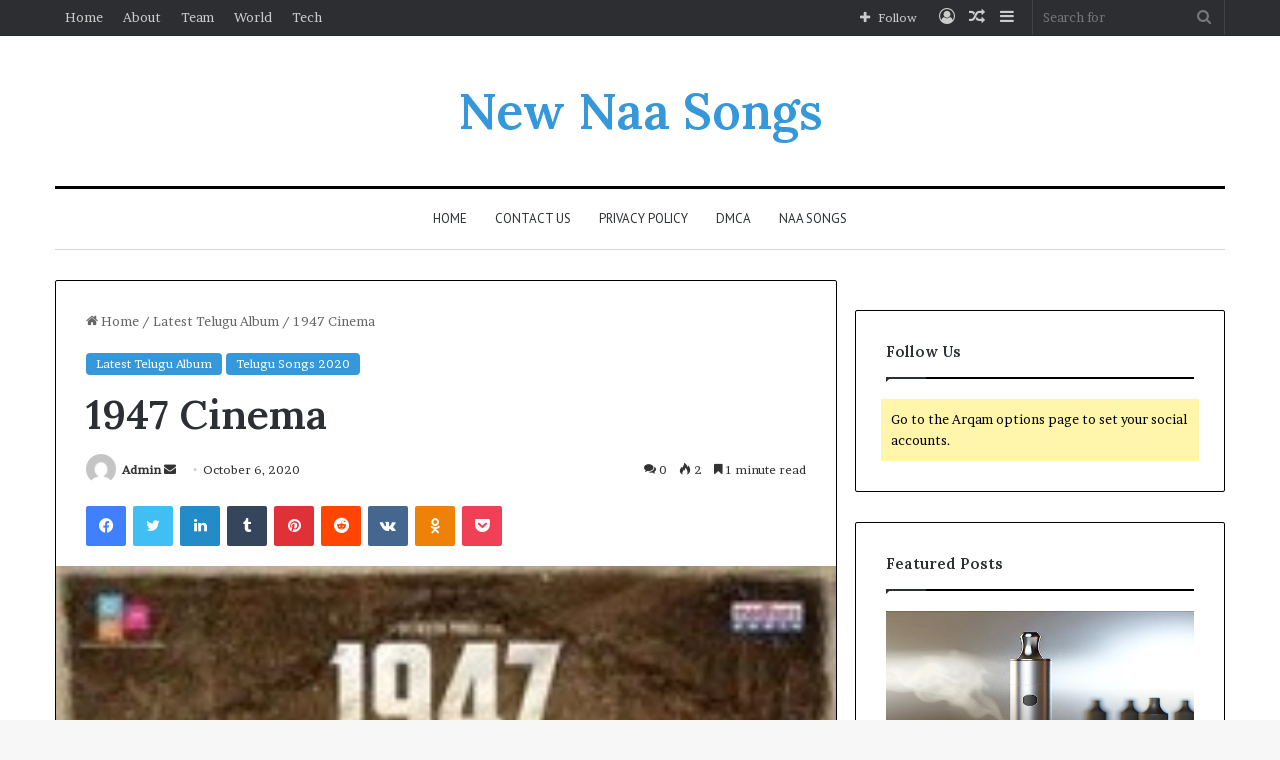

--- FILE ---
content_type: text/html; charset=UTF-8
request_url: https://newnaasongs.com/telugu-1947-songs-download/
body_size: 22503
content:
<!DOCTYPE html>
<html dir="ltr" lang="en-US" class="" data-skin="light" prefix="og: http://ogp.me/ns#">
<head>
<meta name="google-site-verification" content="fyZi7Hg2OBPnCt8IhEXKhdNVXoCGK5zkpvQhJI2eZkg" />
<meta name="google-site-verification" content="17eCCynbyUuv8j_efPVdpVC_NLPaF9fSuKnp4-dVwUg" />
<meta name="google-site-verification" content="kjLyvnXvcYrdE26avq1ACnUNgZRqQOWRKOGG6S7wPDw" />
	<meta charset="UTF-8" />
	<link rel="profile" href="https://gmpg.org/xfn/11" />
	<title>1947 Cinema - New Naa Songs</title>

<meta http-equiv='x-dns-prefetch-control' content='on'>
<link rel='dns-prefetch' href='//cdnjs.cloudflare.com' />
<link rel='dns-prefetch' href='//ajax.googleapis.com' />
<link rel='dns-prefetch' href='//fonts.googleapis.com' />
<link rel='dns-prefetch' href='//fonts.gstatic.com' />
<link rel='dns-prefetch' href='//s.gravatar.com' />
<link rel='dns-prefetch' href='//www.google-analytics.com' />
<link rel='preload' as='image' href='https://newnaasongs.com/wp-content/uploads/2020/08/1947.jpg'>
<link rel='preload' as='font' href='https://newnaasongs.com/wp-content/themes/jannah/assets/fonts/tielabs-fonticon/tielabs-fonticon.woff' type='font/woff' crossorigin='anonymous' />
<link rel='preload' as='font' href='https://newnaasongs.com/wp-content/themes/jannah/assets/fonts/fontawesome/fa-solid-900.woff2' type='font/woff2' crossorigin='anonymous' />
<link rel='preload' as='font' href='https://newnaasongs.com/wp-content/themes/jannah/assets/fonts/fontawesome/fa-brands-400.woff2' type='font/woff2' crossorigin='anonymous' />
<link rel='preload' as='font' href='https://newnaasongs.com/wp-content/themes/jannah/assets/fonts/fontawesome/fa-regular-400.woff2' type='font/woff2' crossorigin='anonymous' />
<link rel='preload' as='script' href='https://ajax.googleapis.com/ajax/libs/webfont/1/webfont.js'>
	<style>img:is([sizes="auto" i], [sizes^="auto," i]) { contain-intrinsic-size: 3000px 1500px }</style>
	
		<!-- All in One SEO 4.9.3 - aioseo.com -->
	<meta name="description" content="1947 Songs, 1947 All Mp3 Songs, 1947 Songs Download, 1947 Naa Songs, 1947 Naa Songs Download, Telugu 1947 Mp3, 1947 Movie Mp3 Naa Songs, 1947 Telugu Movie mp3" />
	<meta name="robots" content="max-image-preview:large" />
	<meta name="author" content="Admin"/>
	<meta name="keywords" content="latest telugu album,telugu songs 2020" />
	<link rel="canonical" href="https://newnaasongs.com/telugu-1947-songs-download/" />
	<meta name="generator" content="All in One SEO (AIOSEO) 4.9.3" />
		<script type="application/ld+json" class="aioseo-schema">
			{"@context":"https:\/\/schema.org","@graph":[{"@type":"Article","@id":"https:\/\/newnaasongs.com\/telugu-1947-songs-download\/#article","name":"1947 Cinema - New Naa Songs","headline":"1947 Cinema","author":{"@id":"https:\/\/newnaasongs.com\/author\/admin\/#author"},"publisher":{"@id":"https:\/\/newnaasongs.com\/#person"},"image":{"@type":"ImageObject","url":"https:\/\/newnaasongs.com\/wp-content\/uploads\/2020\/08\/1947.jpg","width":200,"height":200,"caption":"1947 naa songs"},"datePublished":"2020-10-06T05:01:16+06:00","dateModified":"2020-10-07T16:12:32+06:00","inLanguage":"en-US","mainEntityOfPage":{"@id":"https:\/\/newnaasongs.com\/telugu-1947-songs-download\/#webpage"},"isPartOf":{"@id":"https:\/\/newnaasongs.com\/telugu-1947-songs-download\/#webpage"},"articleSection":"Latest Telugu Album, Telugu Songs 2020"},{"@type":"BreadcrumbList","@id":"https:\/\/newnaasongs.com\/telugu-1947-songs-download\/#breadcrumblist","itemListElement":[{"@type":"ListItem","@id":"https:\/\/newnaasongs.com#listItem","position":1,"name":"Home","item":"https:\/\/newnaasongs.com","nextItem":{"@type":"ListItem","@id":"https:\/\/newnaasongs.com\/category\/telugu-movie-songs\/#listItem","name":"Latest Telugu Album"}},{"@type":"ListItem","@id":"https:\/\/newnaasongs.com\/category\/telugu-movie-songs\/#listItem","position":2,"name":"Latest Telugu Album","item":"https:\/\/newnaasongs.com\/category\/telugu-movie-songs\/","nextItem":{"@type":"ListItem","@id":"https:\/\/newnaasongs.com\/telugu-1947-songs-download\/#listItem","name":"1947 Cinema"},"previousItem":{"@type":"ListItem","@id":"https:\/\/newnaasongs.com#listItem","name":"Home"}},{"@type":"ListItem","@id":"https:\/\/newnaasongs.com\/telugu-1947-songs-download\/#listItem","position":3,"name":"1947 Cinema","previousItem":{"@type":"ListItem","@id":"https:\/\/newnaasongs.com\/category\/telugu-movie-songs\/#listItem","name":"Latest Telugu Album"}}]},{"@type":"Person","@id":"https:\/\/newnaasongs.com\/#person","name":"Admin","image":{"@type":"ImageObject","@id":"https:\/\/newnaasongs.com\/telugu-1947-songs-download\/#personImage","url":"https:\/\/secure.gravatar.com\/avatar\/14bec25434dd9b94038cc6e89331e73d3f4469d02c778c0c385433cbfca584d8?s=96&d=mm&r=g","width":96,"height":96,"caption":"Admin"}},{"@type":"Person","@id":"https:\/\/newnaasongs.com\/author\/admin\/#author","url":"https:\/\/newnaasongs.com\/author\/admin\/","name":"Admin","image":{"@type":"ImageObject","@id":"https:\/\/newnaasongs.com\/telugu-1947-songs-download\/#authorImage","url":"https:\/\/secure.gravatar.com\/avatar\/14bec25434dd9b94038cc6e89331e73d3f4469d02c778c0c385433cbfca584d8?s=96&d=mm&r=g","width":96,"height":96,"caption":"Admin"}},{"@type":"WebPage","@id":"https:\/\/newnaasongs.com\/telugu-1947-songs-download\/#webpage","url":"https:\/\/newnaasongs.com\/telugu-1947-songs-download\/","name":"1947 Cinema - New Naa Songs","description":"1947 Songs, 1947 All Mp3 Songs, 1947 Songs Download, 1947 Naa Songs, 1947 Naa Songs Download, Telugu 1947 Mp3, 1947 Movie Mp3 Naa Songs, 1947 Telugu Movie mp3","inLanguage":"en-US","isPartOf":{"@id":"https:\/\/newnaasongs.com\/#website"},"breadcrumb":{"@id":"https:\/\/newnaasongs.com\/telugu-1947-songs-download\/#breadcrumblist"},"author":{"@id":"https:\/\/newnaasongs.com\/author\/admin\/#author"},"creator":{"@id":"https:\/\/newnaasongs.com\/author\/admin\/#author"},"image":{"@type":"ImageObject","url":"https:\/\/newnaasongs.com\/wp-content\/uploads\/2020\/08\/1947.jpg","@id":"https:\/\/newnaasongs.com\/telugu-1947-songs-download\/#mainImage","width":200,"height":200,"caption":"1947 naa songs"},"primaryImageOfPage":{"@id":"https:\/\/newnaasongs.com\/telugu-1947-songs-download\/#mainImage"},"datePublished":"2020-10-06T05:01:16+06:00","dateModified":"2020-10-07T16:12:32+06:00"},{"@type":"WebSite","@id":"https:\/\/newnaasongs.com\/#website","url":"https:\/\/newnaasongs.com\/","name":"New Naa Songs","description":"Telugu New Songs Free Download","inLanguage":"en-US","publisher":{"@id":"https:\/\/newnaasongs.com\/#person"}}]}
		</script>
		<!-- All in One SEO -->

<link rel="alternate" type="application/rss+xml" title="New Naa Songs &raquo; Feed" href="https://newnaasongs.com/feed/" />
<link rel="alternate" type="application/rss+xml" title="New Naa Songs &raquo; Comments Feed" href="https://newnaasongs.com/comments/feed/" />
<link rel="alternate" type="application/rss+xml" title="New Naa Songs &raquo; 1947 Cinema Comments Feed" href="https://newnaasongs.com/telugu-1947-songs-download/feed/" />

		<style type="text/css">
			:root{
			
					--main-nav-background: #FFFFFF;
					--main-nav-secondry-background: rgba(0,0,0,0.03);
					--main-nav-primary-color: #0088ff;
					--main-nav-contrast-primary-color: #FFFFFF;
					--main-nav-text-color: #2c2f34;
					--main-nav-secondry-text-color: rgba(0,0,0,0.5);
					--main-nav-main-border-color: rgba(0,0,0,0.1);
					--main-nav-secondry-border-color: rgba(0,0,0,0.08);
				
			}
		</style>
	
<meta property="og:title" content="1947 Cinema - New Naa Songs" />
<meta property="og:type" content="article" />
<meta property="og:description" content="1947 Telugu Audio Album Information: Starring: Siri Khanakan. MM Arjun Music: NS Prasu Bit Rate: 320" />
<meta property="og:url" content="https://newnaasongs.com/telugu-1947-songs-download/" />
<meta property="og:site_name" content="New Naa Songs" />
<meta property="og:image" content="https://newnaasongs.com/wp-content/uploads/2020/08/1947.jpg" />
<meta name="viewport" content="width=device-width, initial-scale=1.0" /><script type="text/javascript">
/* <![CDATA[ */
window._wpemojiSettings = {"baseUrl":"https:\/\/s.w.org\/images\/core\/emoji\/16.0.1\/72x72\/","ext":".png","svgUrl":"https:\/\/s.w.org\/images\/core\/emoji\/16.0.1\/svg\/","svgExt":".svg","source":{"concatemoji":"https:\/\/newnaasongs.com\/wp-includes\/js\/wp-emoji-release.min.js?ver=6.8.3"}};
/*! This file is auto-generated */
!function(s,n){var o,i,e;function c(e){try{var t={supportTests:e,timestamp:(new Date).valueOf()};sessionStorage.setItem(o,JSON.stringify(t))}catch(e){}}function p(e,t,n){e.clearRect(0,0,e.canvas.width,e.canvas.height),e.fillText(t,0,0);var t=new Uint32Array(e.getImageData(0,0,e.canvas.width,e.canvas.height).data),a=(e.clearRect(0,0,e.canvas.width,e.canvas.height),e.fillText(n,0,0),new Uint32Array(e.getImageData(0,0,e.canvas.width,e.canvas.height).data));return t.every(function(e,t){return e===a[t]})}function u(e,t){e.clearRect(0,0,e.canvas.width,e.canvas.height),e.fillText(t,0,0);for(var n=e.getImageData(16,16,1,1),a=0;a<n.data.length;a++)if(0!==n.data[a])return!1;return!0}function f(e,t,n,a){switch(t){case"flag":return n(e,"\ud83c\udff3\ufe0f\u200d\u26a7\ufe0f","\ud83c\udff3\ufe0f\u200b\u26a7\ufe0f")?!1:!n(e,"\ud83c\udde8\ud83c\uddf6","\ud83c\udde8\u200b\ud83c\uddf6")&&!n(e,"\ud83c\udff4\udb40\udc67\udb40\udc62\udb40\udc65\udb40\udc6e\udb40\udc67\udb40\udc7f","\ud83c\udff4\u200b\udb40\udc67\u200b\udb40\udc62\u200b\udb40\udc65\u200b\udb40\udc6e\u200b\udb40\udc67\u200b\udb40\udc7f");case"emoji":return!a(e,"\ud83e\udedf")}return!1}function g(e,t,n,a){var r="undefined"!=typeof WorkerGlobalScope&&self instanceof WorkerGlobalScope?new OffscreenCanvas(300,150):s.createElement("canvas"),o=r.getContext("2d",{willReadFrequently:!0}),i=(o.textBaseline="top",o.font="600 32px Arial",{});return e.forEach(function(e){i[e]=t(o,e,n,a)}),i}function t(e){var t=s.createElement("script");t.src=e,t.defer=!0,s.head.appendChild(t)}"undefined"!=typeof Promise&&(o="wpEmojiSettingsSupports",i=["flag","emoji"],n.supports={everything:!0,everythingExceptFlag:!0},e=new Promise(function(e){s.addEventListener("DOMContentLoaded",e,{once:!0})}),new Promise(function(t){var n=function(){try{var e=JSON.parse(sessionStorage.getItem(o));if("object"==typeof e&&"number"==typeof e.timestamp&&(new Date).valueOf()<e.timestamp+604800&&"object"==typeof e.supportTests)return e.supportTests}catch(e){}return null}();if(!n){if("undefined"!=typeof Worker&&"undefined"!=typeof OffscreenCanvas&&"undefined"!=typeof URL&&URL.createObjectURL&&"undefined"!=typeof Blob)try{var e="postMessage("+g.toString()+"("+[JSON.stringify(i),f.toString(),p.toString(),u.toString()].join(",")+"));",a=new Blob([e],{type:"text/javascript"}),r=new Worker(URL.createObjectURL(a),{name:"wpTestEmojiSupports"});return void(r.onmessage=function(e){c(n=e.data),r.terminate(),t(n)})}catch(e){}c(n=g(i,f,p,u))}t(n)}).then(function(e){for(var t in e)n.supports[t]=e[t],n.supports.everything=n.supports.everything&&n.supports[t],"flag"!==t&&(n.supports.everythingExceptFlag=n.supports.everythingExceptFlag&&n.supports[t]);n.supports.everythingExceptFlag=n.supports.everythingExceptFlag&&!n.supports.flag,n.DOMReady=!1,n.readyCallback=function(){n.DOMReady=!0}}).then(function(){return e}).then(function(){var e;n.supports.everything||(n.readyCallback(),(e=n.source||{}).concatemoji?t(e.concatemoji):e.wpemoji&&e.twemoji&&(t(e.twemoji),t(e.wpemoji)))}))}((window,document),window._wpemojiSettings);
/* ]]> */
</script>
<style id='wp-emoji-styles-inline-css' type='text/css'>

	img.wp-smiley, img.emoji {
		display: inline !important;
		border: none !important;
		box-shadow: none !important;
		height: 1em !important;
		width: 1em !important;
		margin: 0 0.07em !important;
		vertical-align: -0.1em !important;
		background: none !important;
		padding: 0 !important;
	}
</style>
<style id='classic-theme-styles-inline-css' type='text/css'>
/*! This file is auto-generated */
.wp-block-button__link{color:#fff;background-color:#32373c;border-radius:9999px;box-shadow:none;text-decoration:none;padding:calc(.667em + 2px) calc(1.333em + 2px);font-size:1.125em}.wp-block-file__button{background:#32373c;color:#fff;text-decoration:none}
</style>
<link rel='stylesheet' id='aioseo/css/src/vue/standalone/blocks/table-of-contents/global.scss-css' href='https://newnaasongs.com/wp-content/plugins/all-in-one-seo-pack/dist/Lite/assets/css/table-of-contents/global.e90f6d47.css?ver=4.9.3' type='text/css' media='all' />
<style id='global-styles-inline-css' type='text/css'>
:root{--wp--preset--aspect-ratio--square: 1;--wp--preset--aspect-ratio--4-3: 4/3;--wp--preset--aspect-ratio--3-4: 3/4;--wp--preset--aspect-ratio--3-2: 3/2;--wp--preset--aspect-ratio--2-3: 2/3;--wp--preset--aspect-ratio--16-9: 16/9;--wp--preset--aspect-ratio--9-16: 9/16;--wp--preset--color--black: #000000;--wp--preset--color--cyan-bluish-gray: #abb8c3;--wp--preset--color--white: #ffffff;--wp--preset--color--pale-pink: #f78da7;--wp--preset--color--vivid-red: #cf2e2e;--wp--preset--color--luminous-vivid-orange: #ff6900;--wp--preset--color--luminous-vivid-amber: #fcb900;--wp--preset--color--light-green-cyan: #7bdcb5;--wp--preset--color--vivid-green-cyan: #00d084;--wp--preset--color--pale-cyan-blue: #8ed1fc;--wp--preset--color--vivid-cyan-blue: #0693e3;--wp--preset--color--vivid-purple: #9b51e0;--wp--preset--gradient--vivid-cyan-blue-to-vivid-purple: linear-gradient(135deg,rgba(6,147,227,1) 0%,rgb(155,81,224) 100%);--wp--preset--gradient--light-green-cyan-to-vivid-green-cyan: linear-gradient(135deg,rgb(122,220,180) 0%,rgb(0,208,130) 100%);--wp--preset--gradient--luminous-vivid-amber-to-luminous-vivid-orange: linear-gradient(135deg,rgba(252,185,0,1) 0%,rgba(255,105,0,1) 100%);--wp--preset--gradient--luminous-vivid-orange-to-vivid-red: linear-gradient(135deg,rgba(255,105,0,1) 0%,rgb(207,46,46) 100%);--wp--preset--gradient--very-light-gray-to-cyan-bluish-gray: linear-gradient(135deg,rgb(238,238,238) 0%,rgb(169,184,195) 100%);--wp--preset--gradient--cool-to-warm-spectrum: linear-gradient(135deg,rgb(74,234,220) 0%,rgb(151,120,209) 20%,rgb(207,42,186) 40%,rgb(238,44,130) 60%,rgb(251,105,98) 80%,rgb(254,248,76) 100%);--wp--preset--gradient--blush-light-purple: linear-gradient(135deg,rgb(255,206,236) 0%,rgb(152,150,240) 100%);--wp--preset--gradient--blush-bordeaux: linear-gradient(135deg,rgb(254,205,165) 0%,rgb(254,45,45) 50%,rgb(107,0,62) 100%);--wp--preset--gradient--luminous-dusk: linear-gradient(135deg,rgb(255,203,112) 0%,rgb(199,81,192) 50%,rgb(65,88,208) 100%);--wp--preset--gradient--pale-ocean: linear-gradient(135deg,rgb(255,245,203) 0%,rgb(182,227,212) 50%,rgb(51,167,181) 100%);--wp--preset--gradient--electric-grass: linear-gradient(135deg,rgb(202,248,128) 0%,rgb(113,206,126) 100%);--wp--preset--gradient--midnight: linear-gradient(135deg,rgb(2,3,129) 0%,rgb(40,116,252) 100%);--wp--preset--font-size--small: 13px;--wp--preset--font-size--medium: 20px;--wp--preset--font-size--large: 36px;--wp--preset--font-size--x-large: 42px;--wp--preset--spacing--20: 0.44rem;--wp--preset--spacing--30: 0.67rem;--wp--preset--spacing--40: 1rem;--wp--preset--spacing--50: 1.5rem;--wp--preset--spacing--60: 2.25rem;--wp--preset--spacing--70: 3.38rem;--wp--preset--spacing--80: 5.06rem;--wp--preset--shadow--natural: 6px 6px 9px rgba(0, 0, 0, 0.2);--wp--preset--shadow--deep: 12px 12px 50px rgba(0, 0, 0, 0.4);--wp--preset--shadow--sharp: 6px 6px 0px rgba(0, 0, 0, 0.2);--wp--preset--shadow--outlined: 6px 6px 0px -3px rgba(255, 255, 255, 1), 6px 6px rgba(0, 0, 0, 1);--wp--preset--shadow--crisp: 6px 6px 0px rgba(0, 0, 0, 1);}:where(.is-layout-flex){gap: 0.5em;}:where(.is-layout-grid){gap: 0.5em;}body .is-layout-flex{display: flex;}.is-layout-flex{flex-wrap: wrap;align-items: center;}.is-layout-flex > :is(*, div){margin: 0;}body .is-layout-grid{display: grid;}.is-layout-grid > :is(*, div){margin: 0;}:where(.wp-block-columns.is-layout-flex){gap: 2em;}:where(.wp-block-columns.is-layout-grid){gap: 2em;}:where(.wp-block-post-template.is-layout-flex){gap: 1.25em;}:where(.wp-block-post-template.is-layout-grid){gap: 1.25em;}.has-black-color{color: var(--wp--preset--color--black) !important;}.has-cyan-bluish-gray-color{color: var(--wp--preset--color--cyan-bluish-gray) !important;}.has-white-color{color: var(--wp--preset--color--white) !important;}.has-pale-pink-color{color: var(--wp--preset--color--pale-pink) !important;}.has-vivid-red-color{color: var(--wp--preset--color--vivid-red) !important;}.has-luminous-vivid-orange-color{color: var(--wp--preset--color--luminous-vivid-orange) !important;}.has-luminous-vivid-amber-color{color: var(--wp--preset--color--luminous-vivid-amber) !important;}.has-light-green-cyan-color{color: var(--wp--preset--color--light-green-cyan) !important;}.has-vivid-green-cyan-color{color: var(--wp--preset--color--vivid-green-cyan) !important;}.has-pale-cyan-blue-color{color: var(--wp--preset--color--pale-cyan-blue) !important;}.has-vivid-cyan-blue-color{color: var(--wp--preset--color--vivid-cyan-blue) !important;}.has-vivid-purple-color{color: var(--wp--preset--color--vivid-purple) !important;}.has-black-background-color{background-color: var(--wp--preset--color--black) !important;}.has-cyan-bluish-gray-background-color{background-color: var(--wp--preset--color--cyan-bluish-gray) !important;}.has-white-background-color{background-color: var(--wp--preset--color--white) !important;}.has-pale-pink-background-color{background-color: var(--wp--preset--color--pale-pink) !important;}.has-vivid-red-background-color{background-color: var(--wp--preset--color--vivid-red) !important;}.has-luminous-vivid-orange-background-color{background-color: var(--wp--preset--color--luminous-vivid-orange) !important;}.has-luminous-vivid-amber-background-color{background-color: var(--wp--preset--color--luminous-vivid-amber) !important;}.has-light-green-cyan-background-color{background-color: var(--wp--preset--color--light-green-cyan) !important;}.has-vivid-green-cyan-background-color{background-color: var(--wp--preset--color--vivid-green-cyan) !important;}.has-pale-cyan-blue-background-color{background-color: var(--wp--preset--color--pale-cyan-blue) !important;}.has-vivid-cyan-blue-background-color{background-color: var(--wp--preset--color--vivid-cyan-blue) !important;}.has-vivid-purple-background-color{background-color: var(--wp--preset--color--vivid-purple) !important;}.has-black-border-color{border-color: var(--wp--preset--color--black) !important;}.has-cyan-bluish-gray-border-color{border-color: var(--wp--preset--color--cyan-bluish-gray) !important;}.has-white-border-color{border-color: var(--wp--preset--color--white) !important;}.has-pale-pink-border-color{border-color: var(--wp--preset--color--pale-pink) !important;}.has-vivid-red-border-color{border-color: var(--wp--preset--color--vivid-red) !important;}.has-luminous-vivid-orange-border-color{border-color: var(--wp--preset--color--luminous-vivid-orange) !important;}.has-luminous-vivid-amber-border-color{border-color: var(--wp--preset--color--luminous-vivid-amber) !important;}.has-light-green-cyan-border-color{border-color: var(--wp--preset--color--light-green-cyan) !important;}.has-vivid-green-cyan-border-color{border-color: var(--wp--preset--color--vivid-green-cyan) !important;}.has-pale-cyan-blue-border-color{border-color: var(--wp--preset--color--pale-cyan-blue) !important;}.has-vivid-cyan-blue-border-color{border-color: var(--wp--preset--color--vivid-cyan-blue) !important;}.has-vivid-purple-border-color{border-color: var(--wp--preset--color--vivid-purple) !important;}.has-vivid-cyan-blue-to-vivid-purple-gradient-background{background: var(--wp--preset--gradient--vivid-cyan-blue-to-vivid-purple) !important;}.has-light-green-cyan-to-vivid-green-cyan-gradient-background{background: var(--wp--preset--gradient--light-green-cyan-to-vivid-green-cyan) !important;}.has-luminous-vivid-amber-to-luminous-vivid-orange-gradient-background{background: var(--wp--preset--gradient--luminous-vivid-amber-to-luminous-vivid-orange) !important;}.has-luminous-vivid-orange-to-vivid-red-gradient-background{background: var(--wp--preset--gradient--luminous-vivid-orange-to-vivid-red) !important;}.has-very-light-gray-to-cyan-bluish-gray-gradient-background{background: var(--wp--preset--gradient--very-light-gray-to-cyan-bluish-gray) !important;}.has-cool-to-warm-spectrum-gradient-background{background: var(--wp--preset--gradient--cool-to-warm-spectrum) !important;}.has-blush-light-purple-gradient-background{background: var(--wp--preset--gradient--blush-light-purple) !important;}.has-blush-bordeaux-gradient-background{background: var(--wp--preset--gradient--blush-bordeaux) !important;}.has-luminous-dusk-gradient-background{background: var(--wp--preset--gradient--luminous-dusk) !important;}.has-pale-ocean-gradient-background{background: var(--wp--preset--gradient--pale-ocean) !important;}.has-electric-grass-gradient-background{background: var(--wp--preset--gradient--electric-grass) !important;}.has-midnight-gradient-background{background: var(--wp--preset--gradient--midnight) !important;}.has-small-font-size{font-size: var(--wp--preset--font-size--small) !important;}.has-medium-font-size{font-size: var(--wp--preset--font-size--medium) !important;}.has-large-font-size{font-size: var(--wp--preset--font-size--large) !important;}.has-x-large-font-size{font-size: var(--wp--preset--font-size--x-large) !important;}
:where(.wp-block-post-template.is-layout-flex){gap: 1.25em;}:where(.wp-block-post-template.is-layout-grid){gap: 1.25em;}
:where(.wp-block-columns.is-layout-flex){gap: 2em;}:where(.wp-block-columns.is-layout-grid){gap: 2em;}
:root :where(.wp-block-pullquote){font-size: 1.5em;line-height: 1.6;}
</style>
<link rel='stylesheet' id='taqyeem-buttons-style-css' href='https://newnaasongs.com/wp-content/plugins/taqyeem-buttons/assets/style.css?ver=6.8.3' type='text/css' media='all' />
<link rel='stylesheet' id='tie-css-base-css' href='https://newnaasongs.com/wp-content/themes/jannah/assets/css/base.min.css?ver=6.0.1' type='text/css' media='all' />
<link rel='stylesheet' id='tie-css-styles-css' href='https://newnaasongs.com/wp-content/themes/jannah/assets/css/style.min.css?ver=6.0.1' type='text/css' media='all' />
<link rel='stylesheet' id='tie-css-widgets-css' href='https://newnaasongs.com/wp-content/themes/jannah/assets/css/widgets.min.css?ver=6.0.1' type='text/css' media='all' />
<link rel='stylesheet' id='tie-css-helpers-css' href='https://newnaasongs.com/wp-content/themes/jannah/assets/css/helpers.min.css?ver=6.0.1' type='text/css' media='all' />
<link rel='stylesheet' id='tie-fontawesome5-css' href='https://newnaasongs.com/wp-content/themes/jannah/assets/css/fontawesome.css?ver=6.0.1' type='text/css' media='all' />
<link rel='stylesheet' id='tie-css-ilightbox-css' href='https://newnaasongs.com/wp-content/themes/jannah/assets/ilightbox/dark-skin/skin.css?ver=6.0.1' type='text/css' media='all' />
<link rel='stylesheet' id='tie-css-shortcodes-css' href='https://newnaasongs.com/wp-content/themes/jannah/assets/css/plugins/shortcodes.min.css?ver=6.0.1' type='text/css' media='all' />
<link rel='stylesheet' id='tie-css-single-css' href='https://newnaasongs.com/wp-content/themes/jannah/assets/css/single.min.css?ver=6.0.1' type='text/css' media='all' />
<link rel='stylesheet' id='tie-css-print-css' href='https://newnaasongs.com/wp-content/themes/jannah/assets/css/print.css?ver=6.0.1' type='text/css' media='print' />
<link rel='stylesheet' id='taqyeem-styles-css' href='https://newnaasongs.com/wp-content/themes/jannah/assets/css/plugins/taqyeem.min.css?ver=6.0.1' type='text/css' media='all' />
<style id='taqyeem-styles-inline-css' type='text/css'>
.wf-active body{font-family: 'Brawler';}.wf-active .logo-text,.wf-active h1,.wf-active h2,.wf-active h3,.wf-active h4,.wf-active h5,.wf-active h6,.wf-active .the-subtitle{font-family: 'Lora';}.wf-active #main-nav .main-menu > ul > li > a{font-family: 'PT Sans';}#main-nav .main-menu > ul > li > a{font-weight: 400;text-transform: uppercase;}:root:root{--brand-color: #3498db;--dark-brand-color: #0266a9;--bright-color: #FFFFFF;--base-color: #2c2f34;}#reading-position-indicator{box-shadow: 0 0 10px rgba( 52,152,219,0.7);}:root:root{--brand-color: #3498db;--dark-brand-color: #0266a9;--bright-color: #FFFFFF;--base-color: #2c2f34;}#reading-position-indicator{box-shadow: 0 0 10px rgba( 52,152,219,0.7);}.container-wrapper,.the-global-title,.comment-reply-title,.tabs,.flex-tabs .flexMenu-popup,.magazine1 .tabs-vertical .tabs li a,.magazine1 .tabs-vertical:after,.mag-box .show-more-button,.white-bg .social-icons-item a,textarea,input,select,.toggle,.post-content-slideshow,.post-content-slideshow .slider-nav-wrapper,.share-buttons-bottom,.pages-numbers a,.pages-nav-item,.first-last-pages .pagination-icon,.multiple-post-pages .post-page-numbers,#story-highlights li,.review-item,.review-summary,.user-rate-wrap,.review-final-score,.tabs a{border-color: #000000 !important;}.magazine1 .tabs a{border-bottom-color: transparent !important;}.fullwidth-area .tagcloud a:not(:hover){background: transparent;box-shadow: inset 0 0 0 3px #000000;}.subscribe-widget-content .subscribe-subtitle:after,.white-bg .social-icons-item:before{background-color: #000000 !important;}#top-nav .comp-sub-menu .button:hover,#top-nav .checkout-button,.search-in-top-nav.autocomplete-suggestions .button{background-color: #ffffff;}#top-nav a:hover,#top-nav .menu li:hover > a,#top-nav .menu > .tie-current-menu > a,#top-nav .components > li:hover > a,#top-nav .components #search-submit:hover,.search-in-top-nav.autocomplete-suggestions .post-title a:hover{color: #ffffff;}#top-nav .comp-sub-menu .button:hover{border-color: #ffffff;}#top-nav .tie-current-menu > a:before,#top-nav .menu .menu-item-has-children:hover > a:before{border-top-color: #ffffff;}#top-nav .menu li .menu-item-has-children:hover > a:before{border-top-color: transparent;border-left-color: #ffffff;}.rtl #top-nav .menu li .menu-item-has-children:hover > a:before{border-left-color: transparent;border-right-color: #ffffff;}#top-nav .comp-sub-menu .button:hover,#top-nav .comp-sub-menu .checkout-button,.search-in-top-nav.autocomplete-suggestions .button{color: #000000;}#top-nav .comp-sub-menu .checkout-button:hover,.search-in-top-nav.autocomplete-suggestions .button:hover{background-color: #e1e1e1;}#theme-header:not(.main-nav-boxed) #main-nav,.main-nav-boxed .main-menu-wrapper{border-top-color:#000000 !important;border-top-width:3px !important;border-bottom-color:#d5d5d5 !important;border-bottom-width:1px !important;border-right: 0 none;border-left : 0 none;}.main-nav-boxed #main-nav.fixed-nav{box-shadow: none;}#main-nav .comp-sub-menu .button:hover,#main-nav .menu > li.tie-current-menu,#main-nav .menu > li > .menu-sub-content,#main-nav .cats-horizontal a.is-active,#main-nav .cats-horizontal a:hover{border-color: #222222;}#main-nav .menu > li.tie-current-menu > a,#main-nav .menu > li:hover > a,#main-nav .mega-links-head:after,#main-nav .comp-sub-menu .button:hover,#main-nav .comp-sub-menu .checkout-button,#main-nav .cats-horizontal a.is-active,#main-nav .cats-horizontal a:hover,.search-in-main-nav.autocomplete-suggestions .button,#main-nav .spinner > div{background-color: #222222;}#main-nav .menu ul li:hover > a,#main-nav .menu ul li.current-menu-item:not(.mega-link-column) > a,#main-nav .components a:hover,#main-nav .components > li:hover > a,#main-nav #search-submit:hover,#main-nav .cats-vertical a.is-active,#main-nav .cats-vertical a:hover,#main-nav .mega-menu .post-meta a:hover,#main-nav .mega-menu .post-box-title a:hover,.search-in-main-nav.autocomplete-suggestions a:hover,#main-nav .spinner-circle:after{color: #222222;}#main-nav .menu > li.tie-current-menu > a,#main-nav .menu > li:hover > a,#main-nav .components .button:hover,#main-nav .comp-sub-menu .checkout-button,.theme-header #main-nav .mega-menu .cats-horizontal a.is-active,.theme-header #main-nav .mega-menu .cats-horizontal a:hover,.search-in-main-nav.autocomplete-suggestions a.button{color: #FFFFFF;}#main-nav .menu > li.tie-current-menu > a:before,#main-nav .menu > li:hover > a:before{border-top-color: #FFFFFF;}.main-nav-light #main-nav .menu-item-has-children li:hover > a:before,.main-nav-light #main-nav .mega-menu li:hover > a:before{border-left-color: #222222;}.rtl .main-nav-light #main-nav .menu-item-has-children li:hover > a:before,.rtl .main-nav-light #main-nav .mega-menu li:hover > a:before{border-right-color: #222222;border-left-color: transparent;}.search-in-main-nav.autocomplete-suggestions .button:hover,#main-nav .comp-sub-menu .checkout-button:hover{background-color: #040404;}#footer{background-color: #ffffff;}#footer .posts-list-counter .posts-list-items li.widget-post-list:before{border-color: #ffffff;}#footer .timeline-widget a .date:before{border-color: rgba(255,255,255,0.8);}#footer .footer-boxed-widget-area,#footer textarea,#footer input:not([type=submit]),#footer select,#footer code,#footer kbd,#footer pre,#footer samp,#footer .show-more-button,#footer .slider-links .tie-slider-nav span,#footer #wp-calendar,#footer #wp-calendar tbody td,#footer #wp-calendar thead th,#footer .widget.buddypress .item-options a{border-color: rgba(0,0,0,0.1);}#footer .social-statistics-widget .white-bg li.social-icons-item a,#footer .widget_tag_cloud .tagcloud a,#footer .latest-tweets-widget .slider-links .tie-slider-nav span,#footer .widget_layered_nav_filters a{border-color: rgba(0,0,0,0.1);}#footer .social-statistics-widget .white-bg li:before{background: rgba(0,0,0,0.1);}.site-footer #wp-calendar tbody td{background: rgba(0,0,0,0.02);}#footer .white-bg .social-icons-item a span.followers span,#footer .circle-three-cols .social-icons-item a .followers-num,#footer .circle-three-cols .social-icons-item a .followers-name{color: rgba(0,0,0,0.8);}#footer .timeline-widget ul:before,#footer .timeline-widget a:not(:hover) .date:before{background-color: #e1e1e1;}#footer .widget-title,#footer .widget-title a:not(:hover){color: #000000;}#footer,#footer textarea,#footer input:not([type='submit']),#footer select,#footer #wp-calendar tbody,#footer .tie-slider-nav li span:not(:hover),#footer .widget_categories li a:before,#footer .widget_product_categories li a:before,#footer .widget_layered_nav li a:before,#footer .widget_archive li a:before,#footer .widget_nav_menu li a:before,#footer .widget_meta li a:before,#footer .widget_pages li a:before,#footer .widget_recent_entries li a:before,#footer .widget_display_forums li a:before,#footer .widget_display_views li a:before,#footer .widget_rss li a:before,#footer .widget_display_stats dt:before,#footer .subscribe-widget-content h3,#footer .about-author .social-icons a:not(:hover) span{color: #333333;}#footer post-widget-body .meta-item,#footer .post-meta,#footer .stream-title,#footer.dark-skin .timeline-widget .date,#footer .wp-caption .wp-caption-text,#footer .rss-date{color: rgba(51,51,51,0.7);}#footer input::-moz-placeholder{color: #333333;}#footer input:-moz-placeholder{color: #333333;}#footer input:-ms-input-placeholder{color: #333333;}#footer input::-webkit-input-placeholder{color: #333333;}.site-footer.dark-skin a:not(:hover){color: #111111;}#footer .site-info a:not(:hover){color: #dddddd;}#footer .site-info a:hover{color: #ffffff;}.tie-cat-59,.tie-cat-item-59 > span{background-color:#e67e22 !important;color:#FFFFFF !important;}.tie-cat-59:after{border-top-color:#e67e22 !important;}.tie-cat-59:hover{background-color:#c86004 !important;}.tie-cat-59:hover:after{border-top-color:#c86004 !important;}.tie-cat-58,.tie-cat-item-58 > span{background-color:#2ecc71 !important;color:#FFFFFF !important;}.tie-cat-58:after{border-top-color:#2ecc71 !important;}.tie-cat-58:hover{background-color:#10ae53 !important;}.tie-cat-58:hover:after{border-top-color:#10ae53 !important;}.tie-cat-81,.tie-cat-item-81 > span{background-color:#9b59b6 !important;color:#FFFFFF !important;}.tie-cat-81:after{border-top-color:#9b59b6 !important;}.tie-cat-81:hover{background-color:#7d3b98 !important;}.tie-cat-81:hover:after{border-top-color:#7d3b98 !important;}.tie-cat-93,.tie-cat-item-93 > span{background-color:#34495e !important;color:#FFFFFF !important;}.tie-cat-93:after{border-top-color:#34495e !important;}.tie-cat-93:hover{background-color:#162b40 !important;}.tie-cat-93:hover:after{border-top-color:#162b40 !important;}.tie-cat-95,.tie-cat-item-95 > span{background-color:#795548 !important;color:#FFFFFF !important;}.tie-cat-95:after{border-top-color:#795548 !important;}.tie-cat-95:hover{background-color:#5b372a !important;}.tie-cat-95:hover:after{border-top-color:#5b372a !important;}.tie-cat-57,.tie-cat-item-57 > span{background-color:#4CAF50 !important;color:#FFFFFF !important;}.tie-cat-57:after{border-top-color:#4CAF50 !important;}.tie-cat-57:hover{background-color:#2e9132 !important;}.tie-cat-57:hover:after{border-top-color:#2e9132 !important;}.tie-insta-header {margin-bottom: 15px;}.tie-insta-avatar a {width: 70px;height: 70px;display: block;position: relative;float: left;margin-right: 15px;margin-bottom: 15px;}.tie-insta-avatar a:before {content: "";position: absolute;width: calc(100% + 6px);height: calc(100% + 6px);left: -3px;top: -3px;border-radius: 50%;background: #d6249f;background: radial-gradient(circle at 30% 107%,#fdf497 0%,#fdf497 5%,#fd5949 45%,#d6249f 60%,#285AEB 90%);}.tie-insta-avatar a:after {position: absolute;content: "";width: calc(100% + 3px);height: calc(100% + 3px);left: -2px;top: -2px;border-radius: 50%;background: #fff;}.dark-skin .tie-insta-avatar a:after {background: #27292d;}.tie-insta-avatar img {border-radius: 50%;position: relative;z-index: 2;transition: all 0.25s;}.tie-insta-avatar img:hover {box-shadow: 0px 0px 15px 0 #6b54c6;}.tie-insta-info {font-size: 1.3em;font-weight: bold;margin-bottom: 5px;}
</style>
<script type="text/javascript" src="https://newnaasongs.com/wp-includes/js/jquery/jquery.min.js?ver=3.7.1" id="jquery-core-js"></script>
<script type="text/javascript" src="https://newnaasongs.com/wp-includes/js/jquery/jquery-migrate.min.js?ver=3.4.1" id="jquery-migrate-js"></script>
<link rel="https://api.w.org/" href="https://newnaasongs.com/wp-json/" /><link rel="alternate" title="JSON" type="application/json" href="https://newnaasongs.com/wp-json/wp/v2/posts/17384" /><link rel="EditURI" type="application/rsd+xml" title="RSD" href="https://newnaasongs.com/xmlrpc.php?rsd" />
<meta name="generator" content="WordPress 6.8.3" />
<link rel='shortlink' href='https://newnaasongs.com/?p=17384' />
<link rel="alternate" title="oEmbed (JSON)" type="application/json+oembed" href="https://newnaasongs.com/wp-json/oembed/1.0/embed?url=https%3A%2F%2Fnewnaasongs.com%2Ftelugu-1947-songs-download%2F" />
<link rel="alternate" title="oEmbed (XML)" type="text/xml+oembed" href="https://newnaasongs.com/wp-json/oembed/1.0/embed?url=https%3A%2F%2Fnewnaasongs.com%2Ftelugu-1947-songs-download%2F&#038;format=xml" />
<script type='text/javascript'>
/* <![CDATA[ */
var taqyeem = {"ajaxurl":"https://newnaasongs.com/wp-admin/admin-ajax.php" , "your_rating":"Your Rating:"};
/* ]]> */
</script>

 <meta name="description" content="1947 Telugu Audio Album Information: Starring: Siri Khanakan. MM Arjun Music: NS Prasu Bit Rate: 320kbps/128kbps Language: Telugu Year: 2020 1947 Mp3" /><meta http-equiv="X-UA-Compatible" content="IE=edge">
<link rel="icon" href="https://newnaasongs.com/wp-content/uploads/2020/03/faviconnew.gif" sizes="32x32" />
<link rel="icon" href="https://newnaasongs.com/wp-content/uploads/2020/03/faviconnew.gif" sizes="192x192" />
<link rel="apple-touch-icon" href="https://newnaasongs.com/wp-content/uploads/2020/03/faviconnew.gif" />
<meta name="msapplication-TileImage" content="https://newnaasongs.com/wp-content/uploads/2020/03/faviconnew.gif" />
</head>

<body id="tie-body" class="wp-singular post-template-default single single-post postid-17384 single-format-standard wp-theme-jannah tie-no-js wrapper-has-shadow block-head-1 magazine1 is-thumb-overlay-disabled is-desktop is-header-layout-2 sidebar-right has-sidebar post-layout-1 narrow-title-narrow-media has-mobile-share hide_share_post_top hide_share_post_bottom">



<div class="background-overlay">

	<div id="tie-container" class="site tie-container">

		
		<div id="tie-wrapper">

			
<header id="theme-header" class="theme-header header-layout-2 main-nav-light main-nav-default-light main-nav-below main-nav-boxed no-stream-item top-nav-active top-nav-dark top-nav-default-dark top-nav-above has-normal-width-logo mobile-header-default">
	
<nav id="top-nav" data-skin="search-in-top-nav" class="has-menu-components top-nav header-nav live-search-parent" aria-label="Secondary Navigation">
	<div class="container">
		<div class="topbar-wrapper">

			
			<div class="tie-alignleft">
				<div class="top-menu header-menu"><ul id="menu-tielabs-secondry-menu" class="menu"><li id="menu-item-20500" class="menu-item menu-item-type-custom menu-item-object-custom menu-item-home menu-item-20500"><a href="https://newnaasongs.com/">Home</a></li>
<li id="menu-item-20501" class="menu-item menu-item-type-custom menu-item-object-custom menu-item-20501"><a href="#">About</a></li>
<li id="menu-item-20502" class="menu-item menu-item-type-custom menu-item-object-custom menu-item-20502"><a href="#">Team</a></li>
<li id="menu-item-20503" class="menu-item menu-item-type-taxonomy menu-item-object-category menu-item-20503"><a href="https://newnaasongs.com/category/example-3/world/">World</a></li>
<li id="menu-item-20504" class="menu-item menu-item-type-taxonomy menu-item-object-category menu-item-20504"><a href="https://newnaasongs.com/category/example-1/tech/">Tech</a></li>
</ul></div>			</div><!-- .tie-alignleft /-->

			<div class="tie-alignright">
				<ul class="components">			<li class="search-bar menu-item custom-menu-link" aria-label="Search">
				<form method="get" id="search" action="https://newnaasongs.com/">
					<input id="search-input" class="is-ajax-search"  inputmode="search" type="text" name="s" title="Search for" placeholder="Search for" />
					<button id="search-submit" type="submit">
						<span class="tie-icon-search tie-search-icon" aria-hidden="true"></span>
						<span class="screen-reader-text">Search for</span>
					</button>
				</form>
			</li>
				<li class="side-aside-nav-icon menu-item custom-menu-link">
		<a href="#">
			<span class="tie-icon-navicon" aria-hidden="true"></span>
			<span class="screen-reader-text">Sidebar</span>
		</a>
	</li>
		<li class="random-post-icon menu-item custom-menu-link">
		<a href="/telugu-1947-songs-download/?random-post=1" class="random-post" title="Random Article" rel="nofollow">
			<span class="tie-icon-random" aria-hidden="true"></span>
			<span class="screen-reader-text">Random Article</span>
		</a>
	</li>
	
	
		<li class=" popup-login-icon menu-item custom-menu-link">
			<a href="#" class="lgoin-btn tie-popup-trigger">
				<span class="tie-icon-author" aria-hidden="true"></span>
				<span class="screen-reader-text">Log In</span>			</a>
		</li>

					<li class="list-social-icons menu-item custom-menu-link">
			<a href="#" class="follow-btn">
				<span class="tie-icon-plus" aria-hidden="true"></span>
				<span class="follow-text">Follow</span>
			</a>
			<ul class="dropdown-social-icons comp-sub-menu"><li class="social-icons-item"><a class="social-link facebook-social-icon" rel="external noopener nofollow" target="_blank" href="#"><span class="tie-social-icon tie-icon-facebook"></span><span class="social-text">Facebook</span></a></li><li class="social-icons-item"><a class="social-link twitter-social-icon" rel="external noopener nofollow" target="_blank" href="#"><span class="tie-social-icon tie-icon-twitter"></span><span class="social-text">Twitter</span></a></li><li class="social-icons-item"><a class="social-link youtube-social-icon" rel="external noopener nofollow" target="_blank" href="#"><span class="tie-social-icon tie-icon-youtube"></span><span class="social-text">YouTube</span></a></li><li class="social-icons-item"><a class="social-link instagram-social-icon" rel="external noopener nofollow" target="_blank" href="#"><span class="tie-social-icon tie-icon-instagram"></span><span class="social-text">Instagram</span></a></li></ul><!-- #dropdown-social-icons /-->		</li><!-- #list-social-icons /-->
		</ul><!-- Components -->			</div><!-- .tie-alignright /-->

		</div><!-- .topbar-wrapper /-->
	</div><!-- .container /-->
</nav><!-- #top-nav /-->

<div class="container header-container">
	<div class="tie-row logo-row">

		
		<div class="logo-wrapper">
			<div class="tie-col-md-4 logo-container clearfix">
				<div id="mobile-header-components-area_1" class="mobile-header-components"><ul class="components"><li class="mobile-component_menu custom-menu-link"><a href="#" id="mobile-menu-icon" class=""><span class="tie-mobile-menu-icon nav-icon is-layout-1"></span><span class="screen-reader-text">Menu</span></a></li></ul></div>
		<div id="logo" class="text-logo" style="margin-top: 50px; margin-bottom: 50px;">

			
			<a title="New Naa Songs" href="https://newnaasongs.com/">
				<div class="logo-text">New Naa Songs</div>			</a>

			
		</div><!-- #logo /-->

		<div id="mobile-header-components-area_2" class="mobile-header-components"><ul class="components"><li class="mobile-component_search custom-menu-link">
				<a href="#" class="tie-search-trigger-mobile">
					<span class="tie-icon-search tie-search-icon" aria-hidden="true"></span>
					<span class="screen-reader-text">Search for</span>
				</a>
			</li></ul></div>			</div><!-- .tie-col /-->
		</div><!-- .logo-wrapper /-->

		
	</div><!-- .tie-row /-->
</div><!-- .container /-->

<div class="main-nav-wrapper">
	<nav id="main-nav"  class="main-nav header-nav"  aria-label="Primary Navigation">
		<div class="container">

			<div class="main-menu-wrapper">

				
				<div id="menu-components-wrap">

					


					<div class="main-menu main-menu-wrap tie-alignleft">
						<div id="main-nav-menu" class="main-menu header-menu"><ul id="menu-manu" class="menu"><li id="menu-item-6404" class="menu-item menu-item-type-custom menu-item-object-custom menu-item-home menu-item-6404"><a href="http://newnaasongs.com">Home</a></li>
<li id="menu-item-6399" class="menu-item menu-item-type-post_type menu-item-object-page menu-item-6399"><a href="https://newnaasongs.com/contact-us/">Contact Us</a></li>
<li id="menu-item-6413" class="menu-item menu-item-type-post_type menu-item-object-page menu-item-privacy-policy menu-item-6413"><a href="https://newnaasongs.com/privacy-policy/">Privacy Policy</a></li>
<li id="menu-item-9687" class="menu-item menu-item-type-post_type menu-item-object-page menu-item-9687"><a href="https://newnaasongs.com/digital-millennium-copyright-act/">DMCA</a></li>
<li id="menu-item-20020" class="menu-item menu-item-type-custom menu-item-object-custom menu-item-home menu-item-20020"><a href="http://newnaasongs.com">Naa Songs</a></li>
</ul></div>					</div><!-- .main-menu.tie-alignleft /-->

					
				</div><!-- #menu-components-wrap /-->
			</div><!-- .main-menu-wrapper /-->
		</div><!-- .container /-->

			</nav><!-- #main-nav /-->
</div><!-- .main-nav-wrapper /-->

</header>

<div id="content" class="site-content container"><div id="main-content-row" class="tie-row main-content-row">

<div class="main-content tie-col-md-8 tie-col-xs-12" role="main">

	
	<article id="the-post" class="container-wrapper post-content">

		
<header class="entry-header-outer">

	<nav id="breadcrumb"><a href="https://newnaasongs.com/"><span class="tie-icon-home" aria-hidden="true"></span> Home</a><em class="delimiter">/</em><a href="https://newnaasongs.com/category/telugu-movie-songs/">Latest Telugu Album</a><em class="delimiter">/</em><span class="current">1947 Cinema</span></nav><script type="application/ld+json">{"@context":"http:\/\/schema.org","@type":"BreadcrumbList","@id":"#Breadcrumb","itemListElement":[{"@type":"ListItem","position":1,"item":{"name":"Home","@id":"https:\/\/newnaasongs.com\/"}},{"@type":"ListItem","position":2,"item":{"name":"Latest Telugu Album","@id":"https:\/\/newnaasongs.com\/category\/telugu-movie-songs\/"}}]}</script>
	<div class="entry-header">

		<span class="post-cat-wrap"><a class="post-cat tie-cat-2" href="https://newnaasongs.com/category/telugu-movie-songs/">Latest Telugu Album</a><a class="post-cat tie-cat-23" href="https://newnaasongs.com/category/telugu-songs-2020/">Telugu Songs 2020</a></span>
		<h1 class="post-title entry-title">
			1947 Cinema		</h1>

		<div id="single-post-meta" class="post-meta clearfix"><span class="author-meta single-author with-avatars"><span class="meta-item meta-author-wrapper meta-author-1">
						<span class="meta-author-avatar">
							<a href="https://newnaasongs.com/author/admin/"><img alt='Photo of Admin' src='https://secure.gravatar.com/avatar/14bec25434dd9b94038cc6e89331e73d3f4469d02c778c0c385433cbfca584d8?s=140&#038;d=mm&#038;r=g' srcset='https://secure.gravatar.com/avatar/14bec25434dd9b94038cc6e89331e73d3f4469d02c778c0c385433cbfca584d8?s=280&#038;d=mm&#038;r=g 2x' class='avatar avatar-140 photo' height='140' width='140' decoding='async'/></a>
						</span>
					<span class="meta-author"><a href="https://newnaasongs.com/author/admin/" class="author-name tie-icon" title="Admin">Admin</a></span>
						<a href="mailto:admin@zaitfirm.com" class="author-email-link" target="_blank" rel="nofollow noopener" title="Send an email">
							<span class="tie-icon-envelope" aria-hidden="true"></span>
							<span class="screen-reader-text">Send an email</span>
						</a>
					</span></span><span class="date meta-item tie-icon">October 6, 2020</span><div class="tie-alignright"><span class="meta-comment tie-icon meta-item fa-before">0</span><span class="meta-views meta-item "><span class="tie-icon-fire" aria-hidden="true"></span> 1 </span><span class="meta-reading-time meta-item"><span class="tie-icon-bookmark" aria-hidden="true"></span> 1 minute read</span> </div></div><!-- .post-meta -->	</div><!-- .entry-header /-->

	
	
</header><!-- .entry-header-outer /-->


		<div id="share-buttons-top" class="share-buttons share-buttons-top">
			<div class="share-links  icons-only">
				
				<a href="https://www.facebook.com/sharer.php?u=https://newnaasongs.com/telugu-1947-songs-download/" rel="external noopener nofollow" title="Facebook" target="_blank" class="facebook-share-btn " data-raw="https://www.facebook.com/sharer.php?u={post_link}">
					<span class="share-btn-icon tie-icon-facebook"></span> <span class="screen-reader-text">Facebook</span>
				</a>
				<a href="https://twitter.com/intent/tweet?text=1947%20Cinema&#038;url=https://newnaasongs.com/telugu-1947-songs-download/" rel="external noopener nofollow" title="Twitter" target="_blank" class="twitter-share-btn " data-raw="https://twitter.com/intent/tweet?text={post_title}&amp;url={post_link}">
					<span class="share-btn-icon tie-icon-twitter"></span> <span class="screen-reader-text">Twitter</span>
				</a>
				<a href="https://www.linkedin.com/shareArticle?mini=true&#038;url=https://newnaasongs.com/telugu-1947-songs-download/&#038;title=1947%20Cinema" rel="external noopener nofollow" title="LinkedIn" target="_blank" class="linkedin-share-btn " data-raw="https://www.linkedin.com/shareArticle?mini=true&amp;url={post_full_link}&amp;title={post_title}">
					<span class="share-btn-icon tie-icon-linkedin"></span> <span class="screen-reader-text">LinkedIn</span>
				</a>
				<a href="https://www.tumblr.com/share/link?url=https://newnaasongs.com/telugu-1947-songs-download/&#038;name=1947%20Cinema" rel="external noopener nofollow" title="Tumblr" target="_blank" class="tumblr-share-btn " data-raw="https://www.tumblr.com/share/link?url={post_link}&amp;name={post_title}">
					<span class="share-btn-icon tie-icon-tumblr"></span> <span class="screen-reader-text">Tumblr</span>
				</a>
				<a href="https://pinterest.com/pin/create/button/?url=https://newnaasongs.com/telugu-1947-songs-download/&#038;description=1947%20Cinema&#038;media=https://newnaasongs.com/wp-content/uploads/2020/08/1947.jpg" rel="external noopener nofollow" title="Pinterest" target="_blank" class="pinterest-share-btn " data-raw="https://pinterest.com/pin/create/button/?url={post_link}&amp;description={post_title}&amp;media={post_img}">
					<span class="share-btn-icon tie-icon-pinterest"></span> <span class="screen-reader-text">Pinterest</span>
				</a>
				<a href="https://reddit.com/submit?url=https://newnaasongs.com/telugu-1947-songs-download/&#038;title=1947%20Cinema" rel="external noopener nofollow" title="Reddit" target="_blank" class="reddit-share-btn " data-raw="https://reddit.com/submit?url={post_link}&amp;title={post_title}">
					<span class="share-btn-icon tie-icon-reddit"></span> <span class="screen-reader-text">Reddit</span>
				</a>
				<a href="https://vk.com/share.php?url=https://newnaasongs.com/telugu-1947-songs-download/" rel="external noopener nofollow" title="VKontakte" target="_blank" class="vk-share-btn " data-raw="https://vk.com/share.php?url={post_link}">
					<span class="share-btn-icon tie-icon-vk"></span> <span class="screen-reader-text">VKontakte</span>
				</a>
				<a href="https://connect.ok.ru/dk?st.cmd=WidgetSharePreview&#038;st.shareUrl=https://newnaasongs.com/telugu-1947-songs-download/&#038;description=1947%20Cinema&#038;media=https://newnaasongs.com/wp-content/uploads/2020/08/1947.jpg" rel="external noopener nofollow" title="Odnoklassniki" target="_blank" class="odnoklassniki-share-btn " data-raw="https://connect.ok.ru/dk?st.cmd=WidgetSharePreview&st.shareUrl={post_link}&amp;description={post_title}&amp;media={post_img}">
					<span class="share-btn-icon tie-icon-odnoklassniki"></span> <span class="screen-reader-text">Odnoklassniki</span>
				</a>
				<a href="https://getpocket.com/save?title=1947%20Cinema&#038;url=https://newnaasongs.com/telugu-1947-songs-download/" rel="external noopener nofollow" title="Pocket" target="_blank" class="pocket-share-btn " data-raw="https://getpocket.com/save?title={post_title}&amp;url={post_link}">
					<span class="share-btn-icon tie-icon-get-pocket"></span> <span class="screen-reader-text">Pocket</span>
				</a>			</div><!-- .share-links /-->
		</div><!-- .share-buttons /-->

		<div  class="featured-area"><div class="featured-area-inner"><figure class="single-featured-image"><img width="200" height="200" src="https://newnaasongs.com/wp-content/uploads/2020/08/1947.jpg" class="attachment-jannah-image-post size-jannah-image-post wp-post-image" alt="1947 naa songs" data-main-img="1" decoding="async" srcset="https://newnaasongs.com/wp-content/uploads/2020/08/1947.jpg 200w, https://newnaasongs.com/wp-content/uploads/2020/08/1947-150x150.jpg 150w" sizes="(max-width: 200px) 100vw, 200px" /></figure></div></div>
		<div class="entry-content entry clearfix">

			
			<p><strong>1947 Telugu Audio Album Information:</strong><br />
Starring: Siri Khanakan. MM Arjun<br />
Music: NS Prasu<br />
Bit Rate: 320kbps/128kbps<br />
Language: <a href="https://newnaasongs.com/category/telugu-movie-songs/">Telugu</a><br />
Year: 2020</p>
<h2>1947 Mp3 Songs Download List</h2>
<p><strong>Undipora Chittikanna song</strong></p>
<p>128kbps- <a href="https://naasongsdownload.club/2020/1947/Undipora%20Chittikanna-Naasongsmp3.info.mp3">Download</a><br />
320kbps- <a href="https://naasongsdownload.club/2020/1947/Undipora%20Chittikanna-Naasongsmp3.info.mp3">Download</a></p>
<h4>1947 Full Album Zip File – Download</h4>
<p>Searching Tag:<br />
1947 naa songs<br />
1947 naa song download<br />
1947 Naa Songs Lyrics<br />
1947 songs download<br />
1947 movie song download<br />
1947 movie naa songs download<br />
1947 naa songs download<br />
1947 background tones<br />
1947 mp3 song download<br />
1947 songs download teluguwap<br />
1947 naa songs com<br />
1947 audio song download<br />
1947 telugu song download mp3<br />
1947 telugu songs mp3<br />
1947 mp3 naasongs<br />
1947 2020 free mp3 download<br />
mp3 song download naa songs 1947<br />
1947 Movie Wiki<br />
naa songs 1947 mp3 download<br />
1947 songs 320kbps<br />
1947 naa mp3 song<br />
1947 Mp3 download from naa songs<br />
1947 songs mp3 naa song<br />
1947 naa mp3 songs download<br />
1947 Audio song teluguwap Download<br />
1947 naa songs telugu<br />
1947 Songs In teluguwap<br />
naa songs 1947 Mp3 download<br />
1947 mp3 songs download<br />
Download mp3 song of 1947<br />
1947 mp3 songs free download<br />
2020 1947 Movie songs download<br />
Siri Khanakan Telugu Movie 1947 Songs<br />
1947 naa Mp3 song<br />
1947 ringtone download<br />
1947 songs in 128kbps</p>

			
		</div><!-- .entry-content /-->

				<div id="post-extra-info">
			<div class="theiaStickySidebar">
				<div id="single-post-meta" class="post-meta clearfix"><span class="author-meta single-author with-avatars"><span class="meta-item meta-author-wrapper meta-author-1">
						<span class="meta-author-avatar">
							<a href="https://newnaasongs.com/author/admin/"><img alt='Photo of Admin' src='https://secure.gravatar.com/avatar/14bec25434dd9b94038cc6e89331e73d3f4469d02c778c0c385433cbfca584d8?s=140&#038;d=mm&#038;r=g' srcset='https://secure.gravatar.com/avatar/14bec25434dd9b94038cc6e89331e73d3f4469d02c778c0c385433cbfca584d8?s=280&#038;d=mm&#038;r=g 2x' class='avatar avatar-140 photo' height='140' width='140' decoding='async'/></a>
						</span>
					<span class="meta-author"><a href="https://newnaasongs.com/author/admin/" class="author-name tie-icon" title="Admin">Admin</a></span>
						<a href="mailto:admin@zaitfirm.com" class="author-email-link" target="_blank" rel="nofollow noopener" title="Send an email">
							<span class="tie-icon-envelope" aria-hidden="true"></span>
							<span class="screen-reader-text">Send an email</span>
						</a>
					</span></span><span class="date meta-item tie-icon">October 6, 2020</span><div class="tie-alignright"><span class="meta-comment tie-icon meta-item fa-before">0</span><span class="meta-views meta-item "><span class="tie-icon-fire" aria-hidden="true"></span> 1 </span><span class="meta-reading-time meta-item"><span class="tie-icon-bookmark" aria-hidden="true"></span> 1 minute read</span> </div></div><!-- .post-meta -->
		<div id="share-buttons-top" class="share-buttons share-buttons-top">
			<div class="share-links  icons-only">
				
				<a href="https://www.facebook.com/sharer.php?u=https://newnaasongs.com/telugu-1947-songs-download/" rel="external noopener nofollow" title="Facebook" target="_blank" class="facebook-share-btn " data-raw="https://www.facebook.com/sharer.php?u={post_link}">
					<span class="share-btn-icon tie-icon-facebook"></span> <span class="screen-reader-text">Facebook</span>
				</a>
				<a href="https://twitter.com/intent/tweet?text=1947%20Cinema&#038;url=https://newnaasongs.com/telugu-1947-songs-download/" rel="external noopener nofollow" title="Twitter" target="_blank" class="twitter-share-btn " data-raw="https://twitter.com/intent/tweet?text={post_title}&amp;url={post_link}">
					<span class="share-btn-icon tie-icon-twitter"></span> <span class="screen-reader-text">Twitter</span>
				</a>
				<a href="https://www.linkedin.com/shareArticle?mini=true&#038;url=https://newnaasongs.com/telugu-1947-songs-download/&#038;title=1947%20Cinema" rel="external noopener nofollow" title="LinkedIn" target="_blank" class="linkedin-share-btn " data-raw="https://www.linkedin.com/shareArticle?mini=true&amp;url={post_full_link}&amp;title={post_title}">
					<span class="share-btn-icon tie-icon-linkedin"></span> <span class="screen-reader-text">LinkedIn</span>
				</a>
				<a href="https://www.tumblr.com/share/link?url=https://newnaasongs.com/telugu-1947-songs-download/&#038;name=1947%20Cinema" rel="external noopener nofollow" title="Tumblr" target="_blank" class="tumblr-share-btn " data-raw="https://www.tumblr.com/share/link?url={post_link}&amp;name={post_title}">
					<span class="share-btn-icon tie-icon-tumblr"></span> <span class="screen-reader-text">Tumblr</span>
				</a>
				<a href="https://pinterest.com/pin/create/button/?url=https://newnaasongs.com/telugu-1947-songs-download/&#038;description=1947%20Cinema&#038;media=https://newnaasongs.com/wp-content/uploads/2020/08/1947.jpg" rel="external noopener nofollow" title="Pinterest" target="_blank" class="pinterest-share-btn " data-raw="https://pinterest.com/pin/create/button/?url={post_link}&amp;description={post_title}&amp;media={post_img}">
					<span class="share-btn-icon tie-icon-pinterest"></span> <span class="screen-reader-text">Pinterest</span>
				</a>
				<a href="https://reddit.com/submit?url=https://newnaasongs.com/telugu-1947-songs-download/&#038;title=1947%20Cinema" rel="external noopener nofollow" title="Reddit" target="_blank" class="reddit-share-btn " data-raw="https://reddit.com/submit?url={post_link}&amp;title={post_title}">
					<span class="share-btn-icon tie-icon-reddit"></span> <span class="screen-reader-text">Reddit</span>
				</a>
				<a href="https://vk.com/share.php?url=https://newnaasongs.com/telugu-1947-songs-download/" rel="external noopener nofollow" title="VKontakte" target="_blank" class="vk-share-btn " data-raw="https://vk.com/share.php?url={post_link}">
					<span class="share-btn-icon tie-icon-vk"></span> <span class="screen-reader-text">VKontakte</span>
				</a>
				<a href="https://connect.ok.ru/dk?st.cmd=WidgetSharePreview&#038;st.shareUrl=https://newnaasongs.com/telugu-1947-songs-download/&#038;description=1947%20Cinema&#038;media=https://newnaasongs.com/wp-content/uploads/2020/08/1947.jpg" rel="external noopener nofollow" title="Odnoklassniki" target="_blank" class="odnoklassniki-share-btn " data-raw="https://connect.ok.ru/dk?st.cmd=WidgetSharePreview&st.shareUrl={post_link}&amp;description={post_title}&amp;media={post_img}">
					<span class="share-btn-icon tie-icon-odnoklassniki"></span> <span class="screen-reader-text">Odnoklassniki</span>
				</a>
				<a href="https://getpocket.com/save?title=1947%20Cinema&#038;url=https://newnaasongs.com/telugu-1947-songs-download/" rel="external noopener nofollow" title="Pocket" target="_blank" class="pocket-share-btn " data-raw="https://getpocket.com/save?title={post_title}&amp;url={post_link}">
					<span class="share-btn-icon tie-icon-get-pocket"></span> <span class="screen-reader-text">Pocket</span>
				</a>			</div><!-- .share-links /-->
		</div><!-- .share-buttons /-->

					</div>
		</div>

		<div class="clearfix"></div>
		<script id="tie-schema-json" type="application/ld+json">{"@context":"http:\/\/schema.org","@type":"Article","dateCreated":"2020-10-06T05:01:16+06:00","datePublished":"2020-10-06T05:01:16+06:00","dateModified":"2020-10-07T16:12:32+06:00","headline":"1947 Cinema","name":"1947 Cinema","keywords":[],"url":"https:\/\/newnaasongs.com\/telugu-1947-songs-download\/","description":"1947 Telugu Audio Album Information: Starring: Siri Khanakan. MM Arjun Music: NS Prasu Bit Rate: 320kbps\/128kbps Language: Telugu Year: 2020 1947 Mp3 Songs Download List Undipora Chittikanna song 128k","copyrightYear":"2020","articleSection":"Latest Telugu Album,Telugu Songs 2020","articleBody":"1947 Telugu Audio Album Information:\r\nStarring: Siri Khanakan. MM Arjun\r\nMusic: NS Prasu\r\nBit Rate: 320kbps\/128kbps\r\nLanguage: Telugu\r\nYear: 2020\r\n1947 Mp3 Songs Download List\r\nUndipora Chittikanna song\r\n\r\n128kbps- Download\r\n320kbps- Download\r\n1947 Full Album Zip File \u2013 Download\r\nSearching Tag:\r\n1947 naa songs\r\n1947 naa song download\r\n1947 Naa Songs Lyrics\r\n1947 songs download\r\n1947 movie song download\r\n1947 movie naa songs download\r\n1947 naa songs download\r\n1947 background tones\r\n1947 mp3 song download\r\n1947 songs download teluguwap\r\n1947 naa songs com\r\n1947 audio song download\r\n1947 telugu song download mp3\r\n1947 telugu songs mp3\r\n1947 mp3 naasongs\r\n1947 2020 free mp3 download\r\nmp3 song download naa songs 1947\r\n1947 Movie Wiki\r\nnaa songs 1947 mp3 download\r\n1947 songs 320kbps\r\n1947 naa mp3 song\r\n1947 Mp3 download from naa songs\r\n1947 songs mp3 naa song\r\n1947 naa mp3 songs download\r\n1947 Audio song teluguwap Download\r\n1947 naa songs telugu\r\n1947 Songs In teluguwap\r\nnaa songs 1947 Mp3 download\r\n1947 mp3 songs download\r\nDownload mp3 song of 1947\r\n1947 mp3 songs free download\r\n2020 1947 Movie songs download\r\nSiri Khanakan Telugu Movie 1947 Songs\r\n1947 naa Mp3 song\r\n1947 ringtone download\r\n1947 songs in 128kbps","publisher":{"@id":"#Publisher","@type":"Organization","name":"New Naa Songs","logo":{"@type":"ImageObject","url":"https:\/\/newnaasongs.com\/wp-content\/themes\/jannah\/assets\/images\/logo@2x.png"},"sameAs":["#","#","#","#"]},"sourceOrganization":{"@id":"#Publisher"},"copyrightHolder":{"@id":"#Publisher"},"mainEntityOfPage":{"@type":"WebPage","@id":"https:\/\/newnaasongs.com\/telugu-1947-songs-download\/","breadcrumb":{"@id":"#Breadcrumb"}},"author":{"@type":"Person","name":"Admin","url":"https:\/\/newnaasongs.com\/author\/admin\/"},"image":{"@type":"ImageObject","url":"https:\/\/newnaasongs.com\/wp-content\/uploads\/2020\/08\/1947.jpg","width":1200,"height":200}}</script>
		<div id="share-buttons-bottom" class="share-buttons share-buttons-bottom">
			<div class="share-links  icons-only">
										<div class="share-title">
							<span class="tie-icon-share" aria-hidden="true"></span>
							<span> Share</span>
						</div>
						
				<a href="https://www.facebook.com/sharer.php?u=https://newnaasongs.com/telugu-1947-songs-download/" rel="external noopener nofollow" title="Facebook" target="_blank" class="facebook-share-btn " data-raw="https://www.facebook.com/sharer.php?u={post_link}">
					<span class="share-btn-icon tie-icon-facebook"></span> <span class="screen-reader-text">Facebook</span>
				</a>
				<a href="https://twitter.com/intent/tweet?text=1947%20Cinema&#038;url=https://newnaasongs.com/telugu-1947-songs-download/" rel="external noopener nofollow" title="Twitter" target="_blank" class="twitter-share-btn " data-raw="https://twitter.com/intent/tweet?text={post_title}&amp;url={post_link}">
					<span class="share-btn-icon tie-icon-twitter"></span> <span class="screen-reader-text">Twitter</span>
				</a>
				<a href="https://www.linkedin.com/shareArticle?mini=true&#038;url=https://newnaasongs.com/telugu-1947-songs-download/&#038;title=1947%20Cinema" rel="external noopener nofollow" title="LinkedIn" target="_blank" class="linkedin-share-btn " data-raw="https://www.linkedin.com/shareArticle?mini=true&amp;url={post_full_link}&amp;title={post_title}">
					<span class="share-btn-icon tie-icon-linkedin"></span> <span class="screen-reader-text">LinkedIn</span>
				</a>
				<a href="https://www.tumblr.com/share/link?url=https://newnaasongs.com/telugu-1947-songs-download/&#038;name=1947%20Cinema" rel="external noopener nofollow" title="Tumblr" target="_blank" class="tumblr-share-btn " data-raw="https://www.tumblr.com/share/link?url={post_link}&amp;name={post_title}">
					<span class="share-btn-icon tie-icon-tumblr"></span> <span class="screen-reader-text">Tumblr</span>
				</a>
				<a href="https://pinterest.com/pin/create/button/?url=https://newnaasongs.com/telugu-1947-songs-download/&#038;description=1947%20Cinema&#038;media=https://newnaasongs.com/wp-content/uploads/2020/08/1947.jpg" rel="external noopener nofollow" title="Pinterest" target="_blank" class="pinterest-share-btn " data-raw="https://pinterest.com/pin/create/button/?url={post_link}&amp;description={post_title}&amp;media={post_img}">
					<span class="share-btn-icon tie-icon-pinterest"></span> <span class="screen-reader-text">Pinterest</span>
				</a>
				<a href="https://reddit.com/submit?url=https://newnaasongs.com/telugu-1947-songs-download/&#038;title=1947%20Cinema" rel="external noopener nofollow" title="Reddit" target="_blank" class="reddit-share-btn " data-raw="https://reddit.com/submit?url={post_link}&amp;title={post_title}">
					<span class="share-btn-icon tie-icon-reddit"></span> <span class="screen-reader-text">Reddit</span>
				</a>
				<a href="https://vk.com/share.php?url=https://newnaasongs.com/telugu-1947-songs-download/" rel="external noopener nofollow" title="VKontakte" target="_blank" class="vk-share-btn " data-raw="https://vk.com/share.php?url={post_link}">
					<span class="share-btn-icon tie-icon-vk"></span> <span class="screen-reader-text">VKontakte</span>
				</a>
				<a href="https://connect.ok.ru/dk?st.cmd=WidgetSharePreview&#038;st.shareUrl=https://newnaasongs.com/telugu-1947-songs-download/&#038;description=1947%20Cinema&#038;media=https://newnaasongs.com/wp-content/uploads/2020/08/1947.jpg" rel="external noopener nofollow" title="Odnoklassniki" target="_blank" class="odnoklassniki-share-btn " data-raw="https://connect.ok.ru/dk?st.cmd=WidgetSharePreview&st.shareUrl={post_link}&amp;description={post_title}&amp;media={post_img}">
					<span class="share-btn-icon tie-icon-odnoklassniki"></span> <span class="screen-reader-text">Odnoklassniki</span>
				</a>
				<a href="https://getpocket.com/save?title=1947%20Cinema&#038;url=https://newnaasongs.com/telugu-1947-songs-download/" rel="external noopener nofollow" title="Pocket" target="_blank" class="pocket-share-btn " data-raw="https://getpocket.com/save?title={post_title}&amp;url={post_link}">
					<span class="share-btn-icon tie-icon-get-pocket"></span> <span class="screen-reader-text">Pocket</span>
				</a>
				<a href="mailto:?subject=1947%20Cinema&#038;body=https://newnaasongs.com/telugu-1947-songs-download/" rel="external noopener nofollow" title="Share via Email" target="_blank" class="email-share-btn " data-raw="mailto:?subject={post_title}&amp;body={post_link}">
					<span class="share-btn-icon tie-icon-envelope"></span> <span class="screen-reader-text">Share via Email</span>
				</a>
				<a href="#" rel="external noopener nofollow" title="Print" target="_blank" class="print-share-btn " data-raw="#">
					<span class="share-btn-icon tie-icon-print"></span> <span class="screen-reader-text">Print</span>
				</a>			</div><!-- .share-links /-->
		</div><!-- .share-buttons /-->

		
	</article><!-- #the-post /-->

	
	<div class="post-components">

		
		<div class="about-author container-wrapper about-author-1">

								<div class="author-avatar">
						<a href="https://newnaasongs.com/author/admin/">
							<img alt='Photo of Admin' src='https://secure.gravatar.com/avatar/14bec25434dd9b94038cc6e89331e73d3f4469d02c778c0c385433cbfca584d8?s=180&#038;d=mm&#038;r=g' srcset='https://secure.gravatar.com/avatar/14bec25434dd9b94038cc6e89331e73d3f4469d02c778c0c385433cbfca584d8?s=360&#038;d=mm&#038;r=g 2x' class='avatar avatar-180 photo' height='180' width='180' loading='lazy' decoding='async'/>						</a>
					</div><!-- .author-avatar /-->
					
			<div class="author-info">
				<h3 class="author-name"><a href="https://newnaasongs.com/author/admin/">Admin</a></h3>

				<div class="author-bio">
									</div><!-- .author-bio /-->

				<ul class="social-icons"></ul>			</div><!-- .author-info /-->
			<div class="clearfix"></div>
		</div><!-- .about-author /-->
		
<div class="container-wrapper" id="post-newsletter">
	<div class="subscribe-widget">
		<div class="widget-inner-wrap">

			<span class="tie-icon-envelope newsletter-icon" aria-hidden="true"></span>

			
					<div class="subscribe-widget-content">
						<span class="subscribe-subtitle">With Product You Purchase</span>
<h3>Subscribe to our mailing list to get the new updates!</h3>
<p>Lorem ipsum dolor sit amet, consectetur.</p>					</div>

										<div id="mc_embed_signup">
						<form action="#" method="post" id="mc-embedded-subscribe-form" name="mc-embedded-subscribe-form" class="subscribe-form validate" target="_blank" novalidate>
							<div id="mc_embed_signup_scroll">
								<div class="mc-field-group">
									<label class="screen-reader-text" for="mce-EMAIL">Enter your Email address</label>
									<input type="email" value="" id="mce-EMAIL" placeholder="Enter your Email address" name="EMAIL" class="subscribe-input required email" id="mce-EMAIL">
								</div>
								<div id="mce-responses" class="clear">
									<div class="response" id="mce-error-response" style="display:none"></div>
									<div class="response" id="mce-success-response" style="display:none"></div>
								</div>
								<input type="submit" value="Subscribe" name="subscribe" id="mc-embedded-subscribe" class="button subscribe-submit">
							</div>
						</form>
					</div>
					
		</div><!-- .widget-inner-wrap /-->
	</div><!-- .subscribe-widget /-->
</div><!-- #post-newsletter /-->

<div class="prev-next-post-nav container-wrapper media-overlay">
			<div class="tie-col-xs-6 prev-post">
				<a href="https://newnaasongs.com/college-kumar-songs/" style="background-image: url(https://newnaasongs.com/wp-content/uploads/2020/04/College-Kumar.jpg)" class="post-thumb" rel="prev">
					<div class="post-thumb-overlay-wrap">
						<div class="post-thumb-overlay">
							<span class="tie-icon tie-media-icon"></span>
						</div>
					</div>
				</a>

				<a href="https://newnaasongs.com/college-kumar-songs/" rel="prev">
					<h3 class="post-title">College Kumar</h3>
				</a>
			</div>

			
			<div class="tie-col-xs-6 next-post">
				<a href="https://newnaasongs.com/guppedu-gundellona-song-download/" style="background-image: url(https://newnaasongs.com/wp-content/uploads/2020/10/Guppedu-Gundellona.jpg)" class="post-thumb" rel="next">
					<div class="post-thumb-overlay-wrap">
						<div class="post-thumb-overlay">
							<span class="tie-icon tie-media-icon"></span>
						</div>
					</div>
				</a>

				<a href="https://newnaasongs.com/guppedu-gundellona-song-download/" rel="next">
					<h3 class="post-title">Guppedu Gundellona</h3>
				</a>
			</div>

			</div><!-- .prev-next-post-nav /-->
	

				<div id="related-posts" class="container-wrapper has-extra-post">

					<div class="mag-box-title the-global-title">
						<h3>Related Articles</h3>
					</div>

					<div class="related-posts-list">

					
							<div class="related-item">

								
			<a aria-label="Kala Kaadu Ga Ee Kalayika" href="https://newnaasongs.com/kala-kaadu-ga-ee-kalayika/" class="post-thumb"><img width="200" height="200" src="https://newnaasongs.com/wp-content/uploads/2020/08/Kala-Kaadu-Ga-Ee-Kalayika.jpg" class="attachment-jannah-image-large size-jannah-image-large wp-post-image" alt="Kala Kaadu Ga Ee Kalayika naa songs" decoding="async" loading="lazy" srcset="https://newnaasongs.com/wp-content/uploads/2020/08/Kala-Kaadu-Ga-Ee-Kalayika.jpg 200w, https://newnaasongs.com/wp-content/uploads/2020/08/Kala-Kaadu-Ga-Ee-Kalayika-150x150.jpg 150w" sizes="auto, (max-width: 200px) 100vw, 200px" /></a>
								<h3 class="post-title"><a href="https://newnaasongs.com/kala-kaadu-ga-ee-kalayika/">Kala Kaadu Ga Ee Kalayika</a></h3>

								<div class="post-meta clearfix"><span class="date meta-item tie-icon">January 23, 2024</span></div><!-- .post-meta -->							</div><!-- .related-item /-->

						
							<div class="related-item">

								
			<a aria-label="Pushpa" href="https://newnaasongs.com/pushpa-naa-songs-download/" class="post-thumb"><img width="200" height="200" src="https://newnaasongs.com/wp-content/uploads/2020/04/Pushpa.jpg" class="attachment-jannah-image-large size-jannah-image-large wp-post-image" alt="pushpa naa songs" decoding="async" loading="lazy" srcset="https://newnaasongs.com/wp-content/uploads/2020/04/Pushpa.jpg 200w, https://newnaasongs.com/wp-content/uploads/2020/04/Pushpa-150x150.jpg 150w" sizes="auto, (max-width: 200px) 100vw, 200px" /></a>
								<h3 class="post-title"><a href="https://newnaasongs.com/pushpa-naa-songs-download/">Pushpa</a></h3>

								<div class="post-meta clearfix"><span class="date meta-item tie-icon">August 15, 2021</span></div><!-- .post-meta -->							</div><!-- .related-item /-->

						
							<div class="related-item">

								
			<a aria-label="RRR" href="https://newnaasongs.com/rrr-2020-songs-download/" class="post-thumb"><img width="220" height="220" src="https://newnaasongs.com/wp-content/uploads/2020/06/rrr.jpg" class="attachment-jannah-image-large size-jannah-image-large wp-post-image" alt="rrr songs download naa songs" decoding="async" loading="lazy" srcset="https://newnaasongs.com/wp-content/uploads/2020/06/rrr.jpg 250w, https://newnaasongs.com/wp-content/uploads/2020/06/rrr-150x150.jpg 150w" sizes="auto, (max-width: 220px) 100vw, 220px" /></a>
								<h3 class="post-title"><a href="https://newnaasongs.com/rrr-2020-songs-download/">RRR</a></h3>

								<div class="post-meta clearfix"><span class="date meta-item tie-icon">August 8, 2021</span></div><!-- .post-meta -->							</div><!-- .related-item /-->

						
							<div class="related-item">

								
			<a aria-label="Aakasa Veedhullo" href="https://newnaasongs.com/aakasa-veedhullo/" class="post-thumb"><img width="200" height="220" src="https://newnaasongs.com/wp-content/uploads/2021/04/Aakasa-Veedhullo.jpg" class="attachment-jannah-image-large size-jannah-image-large wp-post-image" alt="Aakasa Veedhullo Songs Download" decoding="async" loading="lazy" /></a>
								<h3 class="post-title"><a href="https://newnaasongs.com/aakasa-veedhullo/">Aakasa Veedhullo</a></h3>

								<div class="post-meta clearfix"><span class="date meta-item tie-icon">April 25, 2021</span></div><!-- .post-meta -->							</div><!-- .related-item /-->

						
					</div><!-- .related-posts-list /-->
				</div><!-- #related-posts /-->

				<div id="comments" class="comments-area">

		

		<div id="add-comment-block" class="container-wrapper">	<div id="respond" class="comment-respond">
		<h3 id="reply-title" class="comment-reply-title the-global-title">Leave a Reply <small><a rel="nofollow" id="cancel-comment-reply-link" href="/telugu-1947-songs-download/#respond" style="display:none;">Cancel reply</a></small></h3><form action="https://newnaasongs.com/wp-comments-post.php" method="post" id="commentform" class="comment-form"><p class="comment-notes"><span id="email-notes">Your email address will not be published.</span> <span class="required-field-message">Required fields are marked <span class="required">*</span></span></p><p class="comment-form-comment"><label for="comment">Comment <span class="required">*</span></label> <textarea id="comment" name="comment" cols="45" rows="8" maxlength="65525" required></textarea></p><p class="comment-form-author"><label for="author">Name <span class="required">*</span></label> <input id="author" name="author" type="text" value="" size="30" maxlength="245" autocomplete="name" required /></p>
<p class="comment-form-email"><label for="email">Email <span class="required">*</span></label> <input id="email" name="email" type="email" value="" size="30" maxlength="100" aria-describedby="email-notes" autocomplete="email" required /></p>
<p class="comment-form-url"><label for="url">Website</label> <input id="url" name="url" type="url" value="" size="30" maxlength="200" autocomplete="url" /></p>
<p class="comment-form-cookies-consent"><input id="wp-comment-cookies-consent" name="wp-comment-cookies-consent" type="checkbox" value="yes" /> <label for="wp-comment-cookies-consent">Save my name, email, and website in this browser for the next time I comment.</label></p>
<p class="form-submit"><input name="submit" type="submit" id="submit" class="submit" value="Post Comment" /> <input type='hidden' name='comment_post_ID' value='17384' id='comment_post_ID' />
<input type='hidden' name='comment_parent' id='comment_parent' value='0' />
</p></form>	</div><!-- #respond -->
	</div><!-- #add-comment-block /-->
	</div><!-- .comments-area -->


	</div><!-- .post-components /-->

	
</div><!-- .main-content -->


	<div id="check-also-box" class="container-wrapper check-also-right">

		<div class="widget-title the-global-title">
			<div class="the-subtitle">Check Also</div>

			<a href="#" id="check-also-close" class="remove">
				<span class="screen-reader-text">Close</span>
			</a>
		</div>

		<div class="widget posts-list-big-first has-first-big-post">
			<ul class="posts-list-items">

			
<li class="widget-single-post-item widget-post-list">

			<div class="post-widget-thumbnail">

			
			<a aria-label="Aakasa Veedhullo" href="https://newnaasongs.com/aakasa-veedhullo/" class="post-thumb"><span class="post-cat-wrap"><span class="post-cat tie-cat-2">Latest Telugu Album</span></span><img width="200" height="220" src="https://newnaasongs.com/wp-content/uploads/2021/04/Aakasa-Veedhullo.jpg" class="attachment-jannah-image-large size-jannah-image-large wp-post-image" alt="Aakasa Veedhullo Songs Download" decoding="async" loading="lazy" /></a>		</div><!-- post-alignleft /-->
	
	<div class="post-widget-body ">
		<a class="post-title the-subtitle" href="https://newnaasongs.com/aakasa-veedhullo/">Aakasa Veedhullo</a>

		<div class="post-meta">
			<span class="date meta-item tie-icon">April 25, 2021</span>		</div>
	</div>
</li>

			</ul><!-- .related-posts-list /-->
		</div>
	</div><!-- #related-posts /-->

	
	<aside class="sidebar tie-col-md-4 tie-col-xs-12 normal-side is-sticky" aria-label="Primary Sidebar">
		<div class="theiaStickySidebar">
			<div id="stream-item-widget-1" class="widget stream-item-widget widget-content-only"><div class="stream-item-widget-content"><a href="#" target="_blank"><img class="widget-stream-image" src="https://placehold.it/336x280" width="336" height="280" alt=""></a></div></div><div id="social-statistics-1" class="container-wrapper widget social-statistics-widget"><div class="widget-title the-global-title"><div class="the-subtitle">Follow Us</div></div>			<ul class="solid-social-icons two-cols white-bg Arqam-Lite">
				<span class="theme-notice">Go to the Arqam options page to set your social accounts.</span>			</ul>
			<div class="clearfix"></div></div><!-- .widget /--><div id="tie-slider-widget-1" class="container-wrapper widget tie-slider-widget"><div class="widget-title the-global-title"><div class="the-subtitle">Featured Posts</div></div>
			<div class="main-slider boxed-slider boxed-five-slides-slider slider-in-widget">

				<div class="loader-overlay"><div class="spinner-circle"></div></div>
				<div class="main-slider-inner">
					<ul class="tie-slider-nav"></ul>
					<div class="container">
						<div class="tie-slick-slider">

						                      <div style="background-image: none" class="slide">
                      											<a href="https://newnaasongs.com/why-ladders-to-win-is-the-perfect-game-for-family-game-night/" title="Why Ladders to Win is the Perfect Game for Family Game Night" class="all-over-thumb-link"><span class="screen-reader-text">Why Ladders to Win is the Perfect Game for Family Game Night</span></a>
											<div class="thumb-overlay">
												<div class="thumb-content">
													<div class="thumb-meta"><div class="post-meta clearfix"><span class="date meta-item tie-icon">February 15, 2025</span></div><!-- .post-meta --></div>													<h3 class="thumb-title"><a href="https://newnaasongs.com/why-ladders-to-win-is-the-perfect-game-for-family-game-night/" title="Why Ladders to Win is the Perfect Game for Family Game Night">Why Ladders to Win is the Perfect Game for Family Game Night</a></h3>
												</div><!-- .thumb-content -->
											</div><!-- .thumb-overlay -->
										</div><!-- .slide /-->
										                      <div style="background-image: url(https://newnaasongs.com/wp-content/uploads/2024/12/Slot-Game-Expert.jpg)" class="slide">
                      											<a href="https://newnaasongs.com/discover-the-future-of-gaming-how-toto-slot-game-is-revolutionizing-secure-blockchain-technology/" title="Discover the Future of Gaming: How Toto Slot Game is Revolutionizing Secure Blockchain Technology" class="all-over-thumb-link"><span class="screen-reader-text">Discover the Future of Gaming: How Toto Slot Game is Revolutionizing Secure Blockchain Technology</span></a>
											<div class="thumb-overlay">
												<div class="thumb-content">
													<div class="thumb-meta"><div class="post-meta clearfix"><span class="date meta-item tie-icon">December 14, 2024</span></div><!-- .post-meta --></div>													<h3 class="thumb-title"><a href="https://newnaasongs.com/discover-the-future-of-gaming-how-toto-slot-game-is-revolutionizing-secure-blockchain-technology/" title="Discover the Future of Gaming: How Toto Slot Game is Revolutionizing Secure Blockchain Technology">Discover the Future of Gaming: How Toto Slot Game is Revolutionizing Secure Blockchain Technology</a></h3>
												</div><!-- .thumb-content -->
											</div><!-- .thumb-overlay -->
										</div><!-- .slide /-->
										                      <div style="background-image: url(https://newnaasongs.com/wp-content/uploads/2024/12/Online-Slot-Gambling.jpg)" class="slide">
                      											<a href="https://newnaasongs.com/elevate-your-game-fast-track-your-wins-with-online-slot-jackpots/" title="Elevate Your Game: Fast-Track Your Wins with Online Slot Jackpots" class="all-over-thumb-link"><span class="screen-reader-text">Elevate Your Game: Fast-Track Your Wins with Online Slot Jackpots</span></a>
											<div class="thumb-overlay">
												<div class="thumb-content">
													<div class="thumb-meta"><div class="post-meta clearfix"><span class="date meta-item tie-icon">December 7, 2024</span></div><!-- .post-meta --></div>													<h3 class="thumb-title"><a href="https://newnaasongs.com/elevate-your-game-fast-track-your-wins-with-online-slot-jackpots/" title="Elevate Your Game: Fast-Track Your Wins with Online Slot Jackpots">Elevate Your Game: Fast-Track Your Wins with Online Slot Jackpots</a></h3>
												</div><!-- .thumb-content -->
											</div><!-- .thumb-overlay -->
										</div><!-- .slide /-->
										                      <div style="background-image: url(https://newnaasongs.com/wp-content/uploads/2024/06/e-cigarettes.jpg)" class="slide">
                      											<a href="https://newnaasongs.com/the-rise-of-yuoto-vape-why-its-becoming-the-go-to-choice-for-vapers/" title="The Rise of Yuoto Vape: Why It&#8217;s Becoming the Go-To Choice for Vapers" class="all-over-thumb-link"><span class="screen-reader-text">The Rise of Yuoto Vape: Why It&#8217;s Becoming the Go-To Choice for Vapers</span></a>
											<div class="thumb-overlay">
												<div class="thumb-content">
													<div class="thumb-meta"><div class="post-meta clearfix"><span class="date meta-item tie-icon">June 8, 2024</span></div><!-- .post-meta --></div>													<h3 class="thumb-title"><a href="https://newnaasongs.com/the-rise-of-yuoto-vape-why-its-becoming-the-go-to-choice-for-vapers/" title="The Rise of Yuoto Vape: Why It&#8217;s Becoming the Go-To Choice for Vapers">The Rise of Yuoto Vape: Why It&#8217;s Becoming the Go-To Choice for Vapers</a></h3>
												</div><!-- .thumb-content -->
											</div><!-- .thumb-overlay -->
										</div><!-- .slide /-->
										                      <div style="background-image: url(https://newnaasongs.com/wp-content/uploads/2024/05/CBD-Disposable-Vape-Pens.jpg)" class="slide">
                      											<a href="https://newnaasongs.com/unboxing-wellness-innovative-packaging-designs-for-cbd-disposable-vape-pens/" title="Unboxing Wellness: Innovative Packaging Designs for CBD Disposable Vape Pens" class="all-over-thumb-link"><span class="screen-reader-text">Unboxing Wellness: Innovative Packaging Designs for CBD Disposable Vape Pens</span></a>
											<div class="thumb-overlay">
												<div class="thumb-content">
													<div class="thumb-meta"><div class="post-meta clearfix"><span class="date meta-item tie-icon">May 27, 2024</span></div><!-- .post-meta --></div>													<h3 class="thumb-title"><a href="https://newnaasongs.com/unboxing-wellness-innovative-packaging-designs-for-cbd-disposable-vape-pens/" title="Unboxing Wellness: Innovative Packaging Designs for CBD Disposable Vape Pens">Unboxing Wellness: Innovative Packaging Designs for CBD Disposable Vape Pens</a></h3>
												</div><!-- .thumb-content -->
											</div><!-- .thumb-overlay -->
										</div><!-- .slide /-->
																</div><!-- .tie-slick-slider /-->
					</div><!-- .container /-->
				</div><!-- .main-slider-inner /-->
			</div><!-- #main-slider /-->
		<div class="clearfix"></div></div><!-- .widget /--><div id="posts-list-widget-2" class="container-wrapper widget posts-list"><div class="widget-title the-global-title"><div class="the-subtitle">Popular Posts</div></div><div class="widget-posts-list-wrapper"><div class="widget-posts-list-container posts-list-counter" ><ul class="posts-list-items widget-posts-wrapper">
<li class="widget-single-post-item widget-post-list">

	
	<div class="post-widget-body no-small-thumbs">
		<a class="post-title the-subtitle" href="https://newnaasongs.com/why-ladders-to-win-is-the-perfect-game-for-family-game-night/">Why Ladders to Win is the Perfect Game for Family Game Night</a>

		<div class="post-meta">
			<span class="date meta-item tie-icon">February 15, 2025</span>		</div>
	</div>
</li>

<li class="widget-single-post-item widget-post-list">

			<div class="post-widget-thumbnail">

			
			<a aria-label="Janda Pai Kapiraju" href="https://newnaasongs.com/janda-pai-kapiraju-songs/" class="post-thumb"><img width="150" height="150" src="https://newnaasongs.com/wp-content/uploads/2020/02/Janda-Pai-Kapiraju.jpg" class="attachment-jannah-image-small size-jannah-image-small tie-small-image wp-post-image" alt="Janda Pai Kapiraju naa songs" decoding="async" loading="lazy" srcset="https://newnaasongs.com/wp-content/uploads/2020/02/Janda-Pai-Kapiraju.jpg 225w, https://newnaasongs.com/wp-content/uploads/2020/02/Janda-Pai-Kapiraju-150x150.jpg 150w" sizes="auto, (max-width: 150px) 100vw, 150px" /></a>		</div><!-- post-alignleft /-->
	
	<div class="post-widget-body ">
		<a class="post-title the-subtitle" href="https://newnaasongs.com/janda-pai-kapiraju-songs/">Janda Pai Kapiraju</a>

		<div class="post-meta">
			<span class="date meta-item tie-icon">January 22, 2020</span>		</div>
	</div>
</li>

<li class="widget-single-post-item widget-post-list">

			<div class="post-widget-thumbnail">

			
			<a aria-label="Palasa 1978" href="https://newnaasongs.com/palasa-1978-songs-download/" class="post-thumb"><img width="150" height="150" src="https://newnaasongs.com/wp-content/uploads/2020/04/Palasa-1978.jpg" class="attachment-jannah-image-small size-jannah-image-small tie-small-image wp-post-image" alt="Palasa 1978 songs Download" decoding="async" loading="lazy" srcset="https://newnaasongs.com/wp-content/uploads/2020/04/Palasa-1978.jpg 200w, https://newnaasongs.com/wp-content/uploads/2020/04/Palasa-1978-150x150.jpg 150w" sizes="auto, (max-width: 150px) 100vw, 150px" /></a>		</div><!-- post-alignleft /-->
	
	<div class="post-widget-body ">
		<a class="post-title the-subtitle" href="https://newnaasongs.com/palasa-1978-songs-download/">Palasa 1978</a>

		<div class="post-meta">
			<span class="date meta-item tie-icon">January 22, 2020</span>		</div>
	</div>
</li>

<li class="widget-single-post-item widget-post-list">

			<div class="post-widget-thumbnail">

			
			<a aria-label="Merise Merise" href="https://newnaasongs.com/merise-merise-songs-download/" class="post-thumb"><img width="150" height="150" src="https://newnaasongs.com/wp-content/uploads/2020/11/Merise-Merise.jpg" class="attachment-jannah-image-small size-jannah-image-small tie-small-image wp-post-image" alt="Merise Merise songs download" decoding="async" loading="lazy" srcset="https://newnaasongs.com/wp-content/uploads/2020/11/Merise-Merise.jpg 200w, https://newnaasongs.com/wp-content/uploads/2020/11/Merise-Merise-150x150.jpg 150w" sizes="auto, (max-width: 150px) 100vw, 150px" /></a>		</div><!-- post-alignleft /-->
	
	<div class="post-widget-body ">
		<a class="post-title the-subtitle" href="https://newnaasongs.com/merise-merise-songs-download/">Merise Merise</a>

		<div class="post-meta">
			<span class="date meta-item tie-icon">January 22, 2020</span>		</div>
	</div>
</li>

<li class="widget-single-post-item widget-post-list">

			<div class="post-widget-thumbnail">

			
			<a aria-label="Telugu All Songs 2017" href="https://newnaasongs.com/telugu-album-2017/" class="post-thumb"><img width="150" height="150" src="https://newnaasongs.com/wp-content/uploads/2020/03/2017-Album.jpg" class="attachment-jannah-image-small size-jannah-image-small tie-small-image wp-post-image" alt="Telugu Album 2017" decoding="async" loading="lazy" srcset="https://newnaasongs.com/wp-content/uploads/2020/03/2017-Album.jpg 200w, https://newnaasongs.com/wp-content/uploads/2020/03/2017-Album-150x150.jpg 150w" sizes="auto, (max-width: 150px) 100vw, 150px" /></a>		</div><!-- post-alignleft /-->
	
	<div class="post-widget-body ">
		<a class="post-title the-subtitle" href="https://newnaasongs.com/telugu-album-2017/">Telugu All Songs 2017</a>

		<div class="post-meta">
			<span class="date meta-item tie-icon">January 23, 2020</span>		</div>
	</div>
</li>
</ul></div></div><div class="clearfix"></div></div><!-- .widget /--><div id="tie-widget-categories-2" class="container-wrapper widget widget_categories tie-widget-categories"><div class="widget-title the-global-title"><div class="the-subtitle">Categories</div></div><ul>	<li class="cat-item cat-counter tie-cat-item-2"><a href="https://newnaasongs.com/category/telugu-movie-songs/">Latest Telugu Album</a> <span>2,388</span>
</li>
	<li class="cat-item cat-counter tie-cat-item-3"><a href="https://newnaasongs.com/category/telugu-old-songs/">Telugu Old Songs</a> <span>1,169</span>
</li>
	<li class="cat-item cat-counter tie-cat-item-26"><a href="https://newnaasongs.com/category/single-song/">Telugu Single Track</a> <span>487</span>
</li>
	<li class="cat-item cat-counter tie-cat-item-23"><a href="https://newnaasongs.com/category/telugu-songs-2020/">Telugu Songs 2020</a> <span>396</span>
</li>
	<li class="cat-item cat-counter tie-cat-item-17"><a href="https://newnaasongs.com/category/telugu-songs-2013/">Telugu Songs 2013</a> <span>233</span>
</li>
	<li class="cat-item cat-counter tie-cat-item-22"><a href="https://newnaasongs.com/category/telugu-songs-2019/">Telugu Songs 2019</a> <span>232</span>
</li>
	<li class="cat-item cat-counter tie-cat-item-18"><a href="https://newnaasongs.com/category/telugu-songs-2014/">Telugu Songs 2014</a> <span>230</span>
</li>
	<li class="cat-item cat-counter tie-cat-item-19"><a href="https://newnaasongs.com/category/telugu-songs-2015/">Telugu Songs 2015</a> <span>224</span>
</li>
	<li class="cat-item cat-counter tie-cat-item-25"><a href="https://newnaasongs.com/category/telugu-songs-2016/">Telugu Songs 2016</a> <span>195</span>
</li>
	<li class="cat-item cat-counter tie-cat-item-21"><a href="https://newnaasongs.com/category/telugu-songs-2018/">Telugu Songs 2018</a> <span>190</span>
</li>
	<li class="cat-item cat-counter tie-cat-item-20"><a href="https://newnaasongs.com/category/telugu-songs-2017/">Telugu Songs 2017</a> <span>187</span>
</li>
	<li class="cat-item cat-counter tie-cat-item-24"><a href="https://newnaasongs.com/category/telugu-songs-2012/">Telugu Songs 2012</a> <span>174</span>
</li>
	<li class="cat-item cat-counter tie-cat-item-16"><a href="https://newnaasongs.com/category/telugu-songs-2011/">Telugu Songs 2011</a> <span>142</span>
</li>
	<li class="cat-item cat-counter tie-cat-item-4"><a href="https://newnaasongs.com/category/telugu-songs-2000/">Telugu Songs 2000</a> <span>141</span>
</li>
	<li class="cat-item cat-counter tie-cat-item-14"><a href="https://newnaasongs.com/category/telugu-songs-2009/">Telugu Songs 2009</a> <span>113</span>
</li>
	<li class="cat-item cat-counter tie-cat-item-15"><a href="https://newnaasongs.com/category/telugu-songs-2010/">Telugu Songs 2010</a> <span>104</span>
</li>
	<li class="cat-item cat-counter tie-cat-item-13"><a href="https://newnaasongs.com/category/telugu-songs-2008/">Telugu Songs 2008</a> <span>89</span>
</li>
	<li class="cat-item cat-counter tie-cat-item-11"><a href="https://newnaasongs.com/category/telugu-songs-2006/">Telugu Songs 2006</a> <span>77</span>
</li>
	<li class="cat-item cat-counter tie-cat-item-8"><a href="https://newnaasongs.com/category/telugu-songs-2003/">Telugu Songs 2003</a> <span>75</span>
</li>
	<li class="cat-item cat-counter tie-cat-item-9"><a href="https://newnaasongs.com/category/telugu-songs-2004/">Telugu Songs 2004</a> <span>66</span>
</li>
	<li class="cat-item cat-counter tie-cat-item-10"><a href="https://newnaasongs.com/category/telugu-songs-2005/">Telugu Songs 2005</a> <span>62</span>
</li>
	<li class="cat-item cat-counter tie-cat-item-5"><a href="https://newnaasongs.com/category/telugu-songs-2001/">Telugu Songs 2001</a> <span>57</span>
</li>
	<li class="cat-item cat-counter tie-cat-item-12"><a href="https://newnaasongs.com/category/telugu-songs-2007/">Telugu Songs 2007</a> <span>57</span>
</li>
	<li class="cat-item cat-counter tie-cat-item-7"><a href="https://newnaasongs.com/category/telugu-songs-2002/">Telugu Songs 2002</a> <span>52</span>
</li>
	<li class="cat-item cat-counter tie-cat-item-27"><a href="https://newnaasongs.com/category/telugu-hits-collection/">Hits Collection</a> <span>26</span>
</li>
	<li class="cat-item cat-counter tie-cat-item-29"><a href="https://newnaasongs.com/category/year-collection/">Year Collection</a> <span>11</span>
</li>
	<li class="cat-item cat-counter tie-cat-item-81"><a href="https://newnaasongs.com/category/games/">Games</a> <span>3</span>
</li>
	<li class="cat-item cat-counter tie-cat-item-80"><a href="https://newnaasongs.com/category/cbd/">CBD</a> <span>2</span>
</li>
	<li class="cat-item cat-counter tie-cat-item-78"><a href="https://newnaasongs.com/category/education/">Education</a> <span>1</span>
</li>
	<li class="cat-item cat-counter tie-cat-item-55"><a href="https://newnaasongs.com/category/example-1/">Lifestyle</a> <span>1</span>
</li>
</ul><div class="clearfix"></div></div><!-- .widget /--><div id="tie-newsletter-2" class="container-wrapper widget subscribe-widget"><div class="widget-title the-global-title"><div class="the-subtitle">Newsletter</div></div>
			<div class="widget-inner-wrap">

										<div class="subscribe-widget-content">
								<h4>With Product You Purchase</h4>
	<h3>Subscribe to our mailing list to get the new updates!</h3>
	<p>Lorem ipsum dolor sit amet, consectetur.</p>						</div>
												<div id="mc_embed_signup-tie-newsletter-2">
							<form action="#" method="post" id="mc-embedded-subscribe-form-tie-newsletter-2" name="mc-embedded-subscribe-form" class="subscribe-form validate" target="_blank" novalidate>
									<div class="mc-field-group">
										<label class="screen-reader-text" for="mce-EMAIL-tie-newsletter-2">Enter your Email address</label>
										<input type="email" value="" id="mce-EMAIL-tie-newsletter-2" placeholder="Enter your Email address" name="EMAIL" class="subscribe-input required email">
									</div>
																		<input type="submit" value="Subscribe" name="subscribe" class="button subscribe-submit">
							</form>
						</div>
						
			</div><!-- .widget-inner-wrap /-->

			<div class="clearfix"></div></div><!-- .widget /-->		</div><!-- .theiaStickySidebar /-->
	</aside><!-- .sidebar /-->
	</div><!-- .main-content-row /--></div><!-- #content /-->
<footer id="footer" class="site-footer dark-skin dark-widgetized-area">

	
			<div id="footer-widgets-container">
				<div class="container">
					
		<div class="footer-widget-area ">
			<div class="tie-row">

									<div class="fullwidth-area tie-col-sm-12">
						<div id="tag_cloud-1" class="container-wrapper widget widget_tag_cloud"><div class="widget-title the-global-title"><div class="the-subtitle">Looking For More?</div></div><div class="tagcloud"><a href="https://newnaasongs.com/category/cbd/" class="tag-cloud-link tag-link-80 tag-link-position-1" style="font-size: 8.8181818181818pt;" aria-label="CBD (2 items)">CBD</a>
<a href="https://newnaasongs.com/category/education/" class="tag-cloud-link tag-link-78 tag-link-position-2" style="font-size: 8pt;" aria-label="Education (1 item)">Education</a>
<a href="https://newnaasongs.com/category/games/" class="tag-cloud-link tag-link-81 tag-link-position-3" style="font-size: 9.3636363636364pt;" aria-label="Games (3 items)">Games</a>
<a href="https://newnaasongs.com/category/telugu-hits-collection/" class="tag-cloud-link tag-link-27 tag-link-position-4" style="font-size: 13.136363636364pt;" aria-label="Hits Collection (26 items)">Hits Collection</a>
<a href="https://newnaasongs.com/category/telugu-movie-songs/" class="tag-cloud-link tag-link-2 tag-link-position-5" style="font-size: 22pt;" aria-label="Latest Telugu Album (2,388 items)">Latest Telugu Album</a>
<a href="https://newnaasongs.com/category/example-1/" class="tag-cloud-link tag-link-55 tag-link-position-6" style="font-size: 8pt;" aria-label="Lifestyle (1 item)">Lifestyle</a>
<a href="https://newnaasongs.com/category/telugu-old-songs/" class="tag-cloud-link tag-link-3 tag-link-position-7" style="font-size: 20.590909090909pt;" aria-label="Telugu Old Songs (1,169 items)">Telugu Old Songs</a>
<a href="https://newnaasongs.com/category/single-song/" class="tag-cloud-link tag-link-26 tag-link-position-8" style="font-size: 18.863636363636pt;" aria-label="Telugu Single Track (487 items)">Telugu Single Track</a>
<a href="https://newnaasongs.com/category/telugu-songs-2000/" class="tag-cloud-link tag-link-4 tag-link-position-9" style="font-size: 16.409090909091pt;" aria-label="Telugu Songs 2000 (141 items)">Telugu Songs 2000</a>
<a href="https://newnaasongs.com/category/telugu-songs-2001/" class="tag-cloud-link tag-link-5 tag-link-position-10" style="font-size: 14.636363636364pt;" aria-label="Telugu Songs 2001 (57 items)">Telugu Songs 2001</a>
<a href="https://newnaasongs.com/category/telugu-songs-2002/" class="tag-cloud-link tag-link-7 tag-link-position-11" style="font-size: 14.454545454545pt;" aria-label="Telugu Songs 2002 (52 items)">Telugu Songs 2002</a>
<a href="https://newnaasongs.com/category/telugu-songs-2003/" class="tag-cloud-link tag-link-8 tag-link-position-12" style="font-size: 15.181818181818pt;" aria-label="Telugu Songs 2003 (75 items)">Telugu Songs 2003</a>
<a href="https://newnaasongs.com/category/telugu-songs-2004/" class="tag-cloud-link tag-link-9 tag-link-position-13" style="font-size: 14.954545454545pt;" aria-label="Telugu Songs 2004 (66 items)">Telugu Songs 2004</a>
<a href="https://newnaasongs.com/category/telugu-songs-2005/" class="tag-cloud-link tag-link-10 tag-link-position-14" style="font-size: 14.818181818182pt;" aria-label="Telugu Songs 2005 (62 items)">Telugu Songs 2005</a>
<a href="https://newnaasongs.com/category/telugu-songs-2006/" class="tag-cloud-link tag-link-11 tag-link-position-15" style="font-size: 15.227272727273pt;" aria-label="Telugu Songs 2006 (77 items)">Telugu Songs 2006</a>
<a href="https://newnaasongs.com/category/telugu-songs-2007/" class="tag-cloud-link tag-link-12 tag-link-position-16" style="font-size: 14.636363636364pt;" aria-label="Telugu Songs 2007 (57 items)">Telugu Songs 2007</a>
<a href="https://newnaasongs.com/category/telugu-songs-2008/" class="tag-cloud-link tag-link-13 tag-link-position-17" style="font-size: 15.5pt;" aria-label="Telugu Songs 2008 (89 items)">Telugu Songs 2008</a>
<a href="https://newnaasongs.com/category/telugu-songs-2009/" class="tag-cloud-link tag-link-14 tag-link-position-18" style="font-size: 16pt;" aria-label="Telugu Songs 2009 (113 items)">Telugu Songs 2009</a>
<a href="https://newnaasongs.com/category/telugu-songs-2010/" class="tag-cloud-link tag-link-15 tag-link-position-19" style="font-size: 15.818181818182pt;" aria-label="Telugu Songs 2010 (104 items)">Telugu Songs 2010</a>
<a href="https://newnaasongs.com/category/telugu-songs-2011/" class="tag-cloud-link tag-link-16 tag-link-position-20" style="font-size: 16.454545454545pt;" aria-label="Telugu Songs 2011 (142 items)">Telugu Songs 2011</a>
<a href="https://newnaasongs.com/category/telugu-songs-2012/" class="tag-cloud-link tag-link-24 tag-link-position-21" style="font-size: 16.818181818182pt;" aria-label="Telugu Songs 2012 (174 items)">Telugu Songs 2012</a>
<a href="https://newnaasongs.com/category/telugu-songs-2013/" class="tag-cloud-link tag-link-17 tag-link-position-22" style="font-size: 17.409090909091pt;" aria-label="Telugu Songs 2013 (233 items)">Telugu Songs 2013</a>
<a href="https://newnaasongs.com/category/telugu-songs-2014/" class="tag-cloud-link tag-link-18 tag-link-position-23" style="font-size: 17.363636363636pt;" aria-label="Telugu Songs 2014 (230 items)">Telugu Songs 2014</a>
<a href="https://newnaasongs.com/category/telugu-songs-2015/" class="tag-cloud-link tag-link-19 tag-link-position-24" style="font-size: 17.318181818182pt;" aria-label="Telugu Songs 2015 (224 items)">Telugu Songs 2015</a>
<a href="https://newnaasongs.com/category/telugu-songs-2016/" class="tag-cloud-link tag-link-25 tag-link-position-25" style="font-size: 17.045454545455pt;" aria-label="Telugu Songs 2016 (195 items)">Telugu Songs 2016</a>
<a href="https://newnaasongs.com/category/telugu-songs-2017/" class="tag-cloud-link tag-link-20 tag-link-position-26" style="font-size: 16.954545454545pt;" aria-label="Telugu Songs 2017 (187 items)">Telugu Songs 2017</a>
<a href="https://newnaasongs.com/category/telugu-songs-2018/" class="tag-cloud-link tag-link-21 tag-link-position-27" style="font-size: 17pt;" aria-label="Telugu Songs 2018 (190 items)">Telugu Songs 2018</a>
<a href="https://newnaasongs.com/category/telugu-songs-2019/" class="tag-cloud-link tag-link-22 tag-link-position-28" style="font-size: 17.409090909091pt;" aria-label="Telugu Songs 2019 (232 items)">Telugu Songs 2019</a>
<a href="https://newnaasongs.com/category/telugu-songs-2020/" class="tag-cloud-link tag-link-23 tag-link-position-29" style="font-size: 18.454545454545pt;" aria-label="Telugu Songs 2020 (396 items)">Telugu Songs 2020</a>
<a href="https://newnaasongs.com/category/year-collection/" class="tag-cloud-link tag-link-29 tag-link-position-30" style="font-size: 11.545454545455pt;" aria-label="Year Collection (11 items)">Year Collection</a></div>
<div class="clearfix"></div></div><!-- .widget /-->					</div><!-- .tie-col /-->
				
									<div class="">
											</div><!-- .tie-col /-->
				
									<div class="">
											</div><!-- .tie-col /-->
				
									<div class="">
											</div><!-- .tie-col /-->
				
			</div><!-- .tie-row /-->
		</div><!-- .footer-widget-area /-->

						</div><!-- .container /-->
			</div><!-- #Footer-widgets-container /-->
			
			<div id="site-info" class="site-info">
				<div class="container">
					<div class="tie-row">
						<div class="tie-col-md-12">

							<div class="copyright-text copyright-text-first">&copy; Copyright 2026, All Rights Reserved &nbsp;|&nbsp; <span style="color:red;" class="tie-icon-heart"></span> <a href="https://tielabs.com/go/jannah-sites-footer" target="_blank" rel="nofollow noopener">Jannah Theme by TieLabs</a> | Proudly Hosted by <a href="https://tielabs.com/go/jnhstgr/" target="_blank" rel="nofollow noopener">SiteGround</a></div><div class="footer-menu"><ul id="menu-tielabs-secondry-menu-1" class="menu"><li class="menu-item menu-item-type-custom menu-item-object-custom menu-item-home menu-item-20500"><a href="https://newnaasongs.com/">Home</a></li>
<li class="menu-item menu-item-type-custom menu-item-object-custom menu-item-20501"><a href="#">About</a></li>
<li class="menu-item menu-item-type-custom menu-item-object-custom menu-item-20502"><a href="#">Team</a></li>
<li class="menu-item menu-item-type-taxonomy menu-item-object-category menu-item-20503"><a href="https://newnaasongs.com/category/example-3/world/">World</a></li>
<li class="menu-item menu-item-type-taxonomy menu-item-object-category menu-item-20504"><a href="https://newnaasongs.com/category/example-1/tech/">Tech</a></li>
</ul></div><ul class="social-icons"><li class="social-icons-item"><a class="social-link facebook-social-icon" rel="external noopener nofollow" target="_blank" href="#"><span class="tie-social-icon tie-icon-facebook"></span><span class="screen-reader-text">Facebook</span></a></li><li class="social-icons-item"><a class="social-link twitter-social-icon" rel="external noopener nofollow" target="_blank" href="#"><span class="tie-social-icon tie-icon-twitter"></span><span class="screen-reader-text">Twitter</span></a></li><li class="social-icons-item"><a class="social-link youtube-social-icon" rel="external noopener nofollow" target="_blank" href="#"><span class="tie-social-icon tie-icon-youtube"></span><span class="screen-reader-text">YouTube</span></a></li><li class="social-icons-item"><a class="social-link instagram-social-icon" rel="external noopener nofollow" target="_blank" href="#"><span class="tie-social-icon tie-icon-instagram"></span><span class="screen-reader-text">Instagram</span></a></li></ul> 

						</div><!-- .tie-col /-->
					</div><!-- .tie-row /-->
				</div><!-- .container /-->
			</div><!-- #site-info /-->
			
</footer><!-- #footer /-->


		<div id="share-buttons-mobile" class="share-buttons share-buttons-mobile">
			<div class="share-links  icons-only">
				
				<a href="https://www.facebook.com/sharer.php?u=https://newnaasongs.com/telugu-1947-songs-download/" rel="external noopener nofollow" title="Facebook" target="_blank" class="facebook-share-btn " data-raw="https://www.facebook.com/sharer.php?u={post_link}">
					<span class="share-btn-icon tie-icon-facebook"></span> <span class="screen-reader-text">Facebook</span>
				</a>
				<a href="https://twitter.com/intent/tweet?text=1947%20Cinema&#038;url=https://newnaasongs.com/telugu-1947-songs-download/" rel="external noopener nofollow" title="Twitter" target="_blank" class="twitter-share-btn " data-raw="https://twitter.com/intent/tweet?text={post_title}&amp;url={post_link}">
					<span class="share-btn-icon tie-icon-twitter"></span> <span class="screen-reader-text">Twitter</span>
				</a>
				<a href="https://api.whatsapp.com/send?text=1947%20Cinema%20https://newnaasongs.com/telugu-1947-songs-download/" rel="external noopener nofollow" title="WhatsApp" target="_blank" class="whatsapp-share-btn " data-raw="https://api.whatsapp.com/send?text={post_title}%20{post_link}">
					<span class="share-btn-icon tie-icon-whatsapp"></span> <span class="screen-reader-text">WhatsApp</span>
				</a>
				<a href="https://telegram.me/share/url?url=https://newnaasongs.com/telugu-1947-songs-download/&text=1947%20Cinema" rel="external noopener nofollow" title="Telegram" target="_blank" class="telegram-share-btn " data-raw="https://telegram.me/share/url?url={post_link}&text={post_title}">
					<span class="share-btn-icon tie-icon-paper-plane"></span> <span class="screen-reader-text">Telegram</span>
				</a>
				<a href="viber://forward?text=1947%20Cinema%20https://newnaasongs.com/telugu-1947-songs-download/" rel="external noopener nofollow" title="Viber" target="_blank" class="viber-share-btn " data-raw="viber://forward?text={post_title}%20{post_link}">
					<span class="share-btn-icon tie-icon-phone"></span> <span class="screen-reader-text">Viber</span>
				</a>			</div><!-- .share-links /-->
		</div><!-- .share-buttons /-->

		<div class="mobile-share-buttons-spacer"></div>
		<a id="go-to-top" class="go-to-top-button" href="#go-to-tie-body">
			<span class="tie-icon-angle-up"></span>
			<span class="screen-reader-text">Back to top button</span>
		</a>
	
		</div><!-- #tie-wrapper /-->

		
	<aside class=" side-aside normal-side dark-skin dark-widgetized-area slide-sidebar-desktop is-fullwidth appear-from-left" aria-label="Secondary Sidebar" style="visibility: hidden;">
		<div data-height="100%" class="side-aside-wrapper has-custom-scroll">

			<a href="#" class="close-side-aside remove big-btn light-btn">
				<span class="screen-reader-text">Close</span>
			</a><!-- .close-side-aside /-->


			
				<div id="mobile-container">

											<div id="mobile-search">
							<form role="search" method="get" class="search-form" action="https://newnaasongs.com/">
				<label>
					<span class="screen-reader-text">Search for:</span>
					<input type="search" class="search-field" placeholder="Search &hellip;" value="" name="s" />
				</label>
				<input type="submit" class="search-submit" value="Search" />
			</form>							</div><!-- #mobile-search /-->
						
					<div id="mobile-menu" class="hide-menu-icons">
											</div><!-- #mobile-menu /-->

											<div id="mobile-social-icons" class="social-icons-widget solid-social-icons">
							<ul><li class="social-icons-item"><a class="social-link facebook-social-icon" rel="external noopener nofollow" target="_blank" href="#"><span class="tie-social-icon tie-icon-facebook"></span><span class="screen-reader-text">Facebook</span></a></li><li class="social-icons-item"><a class="social-link twitter-social-icon" rel="external noopener nofollow" target="_blank" href="#"><span class="tie-social-icon tie-icon-twitter"></span><span class="screen-reader-text">Twitter</span></a></li><li class="social-icons-item"><a class="social-link youtube-social-icon" rel="external noopener nofollow" target="_blank" href="#"><span class="tie-social-icon tie-icon-youtube"></span><span class="screen-reader-text">YouTube</span></a></li><li class="social-icons-item"><a class="social-link instagram-social-icon" rel="external noopener nofollow" target="_blank" href="#"><span class="tie-social-icon tie-icon-instagram"></span><span class="screen-reader-text">Instagram</span></a></li></ul> 
						</div><!-- #mobile-social-icons /-->
						
				</div><!-- #mobile-container /-->
			

							<div id="slide-sidebar-widgets">
					<div id="posts-list-widget-3" class="container-wrapper widget posts-list"><div class="widget-title the-global-title"><div class="the-subtitle">Popular Posts</div></div><div class="widget-posts-list-wrapper"><div class="widget-posts-list-container posts-list-big-first has-first-big-post" ><ul class="posts-list-items widget-posts-wrapper">
<li class="widget-single-post-item widget-post-list">

			<div class="post-widget-thumbnail">

			
			<a aria-label="Allari Bullodu" href="https://newnaasongs.com/allari-bullodu/" class="post-thumb"><span class="post-cat-wrap"><span class="post-cat tie-cat-2">Latest Telugu Album</span></span><img width="200" height="200" src="https://newnaasongs.com/wp-content/uploads/2020/04/Allari-Bullodu.jpg" class="attachment-jannah-image-large size-jannah-image-large wp-post-image" alt="Allari Bullodu Poster 2005" decoding="async" loading="lazy" srcset="https://newnaasongs.com/wp-content/uploads/2020/04/Allari-Bullodu.jpg 200w, https://newnaasongs.com/wp-content/uploads/2020/04/Allari-Bullodu-150x150.jpg 150w" sizes="auto, (max-width: 200px) 100vw, 200px" /></a>		</div><!-- post-alignleft /-->
	
	<div class="post-widget-body ">
		<a class="post-title the-subtitle" href="https://newnaasongs.com/allari-bullodu/">Allari Bullodu</a>

		<div class="post-meta">
			<span class="date meta-item tie-icon">April 15, 2020</span>		</div>
	</div>
</li>

<li class="widget-single-post-item widget-post-list">

			<div class="post-widget-thumbnail">

			
			<a aria-label="Manikarnika" href="https://newnaasongs.com/manikarnika-songs/" class="post-thumb"><img width="150" height="150" src="https://newnaasongs.com/wp-content/uploads/2020/05/Manikarnika.jpg" class="attachment-jannah-image-small size-jannah-image-small tie-small-image wp-post-image" alt="Manikarnika Poster" decoding="async" loading="lazy" srcset="https://newnaasongs.com/wp-content/uploads/2020/05/Manikarnika.jpg 200w, https://newnaasongs.com/wp-content/uploads/2020/05/Manikarnika-150x150.jpg 150w" sizes="auto, (max-width: 150px) 100vw, 150px" /></a>		</div><!-- post-alignleft /-->
	
	<div class="post-widget-body ">
		<a class="post-title the-subtitle" href="https://newnaasongs.com/manikarnika-songs/">Manikarnika</a>

		<div class="post-meta">
			<span class="date meta-item tie-icon">December 12, 2020</span>		</div>
	</div>
</li>

<li class="widget-single-post-item widget-post-list">

			<div class="post-widget-thumbnail">

			
			<a aria-label="Acharya" href="https://newnaasongs.com/acharya-songs-download/" class="post-thumb"><img width="150" height="150" src="https://newnaasongs.com/wp-content/uploads/2020/03/Acharya.jpg" class="attachment-jannah-image-small size-jannah-image-small tie-small-image wp-post-image" alt="Acharya naa songs" decoding="async" loading="lazy" srcset="https://newnaasongs.com/wp-content/uploads/2020/03/Acharya.jpg 200w, https://newnaasongs.com/wp-content/uploads/2020/03/Acharya-150x150.jpg 150w" sizes="auto, (max-width: 150px) 100vw, 150px" /></a>		</div><!-- post-alignleft /-->
	
	<div class="post-widget-body ">
		<a class="post-title the-subtitle" href="https://newnaasongs.com/acharya-songs-download/">Acharya</a>

		<div class="post-meta">
			<span class="date meta-item tie-icon">March 30, 2021</span>		</div>
	</div>
</li>

<li class="widget-single-post-item widget-post-list">

			<div class="post-widget-thumbnail">

			
			<a aria-label="Sammakka Sarakka" href="https://newnaasongs.com/sammakka-sarakka/" class="post-thumb"><img width="150" height="150" src="https://newnaasongs.com/wp-content/uploads/2020/02/Sammakka-Sarakka.jpg" class="attachment-jannah-image-small size-jannah-image-small tie-small-image wp-post-image" alt="Sammakka Sarakka songs download" decoding="async" loading="lazy" srcset="https://newnaasongs.com/wp-content/uploads/2020/02/Sammakka-Sarakka.jpg 225w, https://newnaasongs.com/wp-content/uploads/2020/02/Sammakka-Sarakka-150x150.jpg 150w" sizes="auto, (max-width: 150px) 100vw, 150px" /></a>		</div><!-- post-alignleft /-->
	
	<div class="post-widget-body ">
		<a class="post-title the-subtitle" href="https://newnaasongs.com/sammakka-sarakka/">Sammakka Sarakka</a>

		<div class="post-meta">
			<span class="date meta-item tie-icon">March 23, 2020</span>		</div>
	</div>
</li>

<li class="widget-single-post-item widget-post-list">

			<div class="post-widget-thumbnail">

			
			<a aria-label="Zombie Reddy" href="https://newnaasongs.com/zombie-reddy-songs-1/" class="post-thumb"><img width="150" height="150" src="https://newnaasongs.com/wp-content/uploads/2020/08/Zombie-Reddy.jpg" class="attachment-jannah-image-small size-jannah-image-small tie-small-image wp-post-image" alt="Zombie Reddy naa songs" decoding="async" loading="lazy" srcset="https://newnaasongs.com/wp-content/uploads/2020/08/Zombie-Reddy.jpg 200w, https://newnaasongs.com/wp-content/uploads/2020/08/Zombie-Reddy-150x150.jpg 150w" sizes="auto, (max-width: 150px) 100vw, 150px" /></a>		</div><!-- post-alignleft /-->
	
	<div class="post-widget-body ">
		<a class="post-title the-subtitle" href="https://newnaasongs.com/zombie-reddy-songs-1/">Zombie Reddy</a>

		<div class="post-meta">
			<span class="date meta-item tie-icon">April 25, 2021</span>		</div>
	</div>
</li>
</ul></div></div><div class="clearfix"></div></div><!-- .widget /--><div id="posts-list-widget-4" class="container-wrapper widget posts-list"><div class="widget-title the-global-title"><div class="the-subtitle">Most Commented</div></div><div class="widget-posts-list-wrapper"><div class="widget-posts-list-container timeline-widget" ><ul class="posts-list-items widget-posts-wrapper">					<li class="widget-single-post-item">
						<a href="https://newnaasongs.com/why-ladders-to-win-is-the-perfect-game-for-family-game-night/">
							<span class="date meta-item tie-icon">February 15, 2025</span>							<h3>Why Ladders to Win is the Perfect Game for Family Game Night</h3>
						</a>
					</li>
										<li class="widget-single-post-item">
						<a href="https://newnaasongs.com/janda-pai-kapiraju-songs/">
							<span class="date meta-item tie-icon">January 22, 2020</span>							<h3>Janda Pai Kapiraju</h3>
						</a>
					</li>
										<li class="widget-single-post-item">
						<a href="https://newnaasongs.com/palasa-1978-songs-download/">
							<span class="date meta-item tie-icon">January 22, 2020</span>							<h3>Palasa 1978</h3>
						</a>
					</li>
										<li class="widget-single-post-item">
						<a href="https://newnaasongs.com/merise-merise-songs-download/">
							<span class="date meta-item tie-icon">January 22, 2020</span>							<h3>Merise Merise</h3>
						</a>
					</li>
										<li class="widget-single-post-item">
						<a href="https://newnaasongs.com/telugu-album-2017/">
							<span class="date meta-item tie-icon">January 23, 2020</span>							<h3>Telugu All Songs 2017</h3>
						</a>
					</li>
										<li class="widget-single-post-item">
						<a href="https://newnaasongs.com/telugu-album-2016/">
							<span class="date meta-item tie-icon">January 23, 2020</span>							<h3>Telugu All Songs 2016</h3>
						</a>
					</li>
					</ul></div></div><div class="clearfix"></div></div><!-- .widget /--><div id="comments_avatar-widget-1" class="container-wrapper widget recent-comments-widget"><div class="widget-title the-global-title"><div class="the-subtitle">Recent Comments</div></div><ul></ul><div class="clearfix"></div></div><!-- .widget /-->				</div>
			
		</div><!-- .side-aside-wrapper /-->
	</aside><!-- .side-aside /-->

	
	</div><!-- #tie-container /-->
</div><!-- .background-overlay /-->

<script type="speculationrules">
{"prefetch":[{"source":"document","where":{"and":[{"href_matches":"\/*"},{"not":{"href_matches":["\/wp-*.php","\/wp-admin\/*","\/wp-content\/uploads\/*","\/wp-content\/*","\/wp-content\/plugins\/*","\/wp-content\/themes\/jannah\/*","\/*\\?(.+)"]}},{"not":{"selector_matches":"a[rel~=\"nofollow\"]"}},{"not":{"selector_matches":".no-prefetch, .no-prefetch a"}}]},"eagerness":"conservative"}]}
</script>
<div id="reading-position-indicator"></div><div id="autocomplete-suggestions" class="autocomplete-suggestions"></div><div id="is-scroller-outer"><div id="is-scroller"></div></div><div id="fb-root"></div>	<div id="tie-popup-search-mobile" class="tie-popup tie-popup-search-wrap" style="display: none;">
		<a href="#" class="tie-btn-close remove big-btn light-btn">
			<span class="screen-reader-text">Close</span>
		</a>
		<div class="popup-search-wrap-inner">

			<div class="live-search-parent pop-up-live-search" data-skin="live-search-popup" aria-label="Search">

								<form method="get" class="tie-popup-search-form" action="https://newnaasongs.com/">
						<input class="tie-popup-search-input " inputmode="search" type="text" name="s" title="Search for" autocomplete="off" placeholder="Search for" />
						<button class="tie-popup-search-submit" type="submit">
							<span class="tie-icon-search tie-search-icon" aria-hidden="true"></span>
							<span class="screen-reader-text">Search for</span>
						</button>
					</form>
					
			</div><!-- .pop-up-live-search /-->

		</div><!-- .popup-search-wrap-inner /-->
	</div><!-- .tie-popup-search-wrap /-->
		<div id="tie-popup-login" class="tie-popup" style="display: none;">
		<a href="#" class="tie-btn-close remove big-btn light-btn">
			<span class="screen-reader-text">Close</span>
		</a>
		<div class="tie-popup-container">
			<div class="container-wrapper">
				<div class="widget login-widget">

					<div class="widget-title the-global-title">
						<div class="the-subtitle">Log In <span class="widget-title-icon tie-icon"></span></div>
					</div>

					<div class="widget-container">
						
	<div class="login-form">

		<form name="registerform" action="https://newnaasongs.com/wp-login.php" method="post">
			<input type="text" name="log" title="Username" placeholder="Username">
			<div class="pass-container">
				<input type="password" name="pwd" title="Password" placeholder="Password">
				<a class="forget-text" href="https://newnaasongs.com/wp-login.php?action=lostpassword&redirect_to=https%3A%2F%2Fnewnaasongs.com">Forget?</a>
			</div>

			<input type="hidden" name="redirect_to" value="/telugu-1947-songs-download/"/>
			<label for="rememberme" class="rememberme">
				<input id="rememberme" name="rememberme" type="checkbox" checked="checked" value="forever" /> Remember me			</label>

			
			
			<button type="submit" class="button fullwidth login-submit">Log In</button>

					</form>

		
	</div>
						</div><!-- .widget-container  /-->
				</div><!-- .login-widget  /-->
			</div><!-- .container-wrapper  /-->
		</div><!-- .tie-popup-container /-->
	</div><!-- .tie-popup /-->
	<script type="text/javascript" id="tie-scripts-js-extra">
/* <![CDATA[ */
var tie = {"is_rtl":"","ajaxurl":"https:\/\/newnaasongs.com\/wp-admin\/admin-ajax.php","is_taqyeem_active":"1","is_sticky_video":"1","mobile_menu_top":"","mobile_menu_active":"area_1","mobile_menu_parent":"","lightbox_all":"true","lightbox_gallery":"true","lightbox_skin":"dark","lightbox_thumb":"horizontal","lightbox_arrows":"true","is_singular":"1","autoload_posts":"","reading_indicator":"true","lazyload":"","select_share":"true","select_share_twitter":"true","select_share_facebook":"true","select_share_linkedin":"true","select_share_email":"","facebook_app_id":"5303202981","twitter_username":"","responsive_tables":"true","ad_blocker_detector":"","sticky_behavior":"upwards","sticky_desktop":"true","sticky_mobile":"true","sticky_mobile_behavior":"default","ajax_loader":"<div class=\"loader-overlay\"><div class=\"spinner-circle\"><\/div><\/div>","type_to_search":"1","lang_no_results":"Nothing Found","sticky_share_mobile":"true","sticky_share_post":""};
/* ]]> */
</script>
<script type="text/javascript" src="https://newnaasongs.com/wp-content/themes/jannah/assets/js/scripts.min.js?ver=6.0.1" id="tie-scripts-js"></script>
<script type="text/javascript" id="tie-scripts-js-after">
/* <![CDATA[ */
				jQuery.ajax({
					type : "GET",
					url  : "https://newnaasongs.com/wp-admin/admin-ajax.php",
					data : "postviews_id=17384&action=tie_postviews",
					cache: !1,
					success: function( data ){
						jQuery("#single-post-meta").find(".meta-views").html( data );
					}
				});

			
/* ]]> */
</script>
<script type="text/javascript" src="https://newnaasongs.com/wp-content/themes/jannah/assets/ilightbox/lightbox.js?ver=6.0.1" id="tie-js-ilightbox-js"></script>
<script type="text/javascript" src="https://newnaasongs.com/wp-content/themes/jannah/assets/js/sliders.min.js?ver=6.0.1" id="tie-js-sliders-js"></script>
<script type="text/javascript" src="https://newnaasongs.com/wp-content/themes/jannah/assets/js/shortcodes.js?ver=6.0.1" id="tie-js-shortcodes-js"></script>
<script type="text/javascript" src="https://newnaasongs.com/wp-content/themes/jannah/assets/js/desktop.min.js?ver=6.0.1" id="tie-js-desktop-js"></script>
<script type="text/javascript" src="https://newnaasongs.com/wp-content/themes/jannah/assets/js/live-search.js?ver=6.0.1" id="tie-js-livesearch-js"></script>
<script type="text/javascript" src="https://newnaasongs.com/wp-content/themes/jannah/assets/js/single.min.js?ver=6.0.1" id="tie-js-single-js"></script>
<script type="text/javascript" src="https://newnaasongs.com/wp-includes/js/comment-reply.min.js?ver=6.8.3" id="comment-reply-js" async="async" data-wp-strategy="async"></script>
<script>
				WebFontConfig ={
					google:{
						families: [ 'Brawler::latin', 'Lora:600,regular:latin', 'PT+Sans:100,100italic,300,300italic,regular,italic,500,500italic,700,700italic,800,800italic,900,900italic:latin&display=swap' ]
					}
				};

				(function(){
					var wf   = document.createElement('script');
					wf.src   = '//ajax.googleapis.com/ajax/libs/webfont/1/webfont.js';
					wf.type  = 'text/javascript';
					wf.defer = 'true';
					var s = document.getElementsByTagName('script')[0];
					s.parentNode.insertBefore(wf, s);
				})();
			</script>		<script type='text/javascript'>
			!function(t){"use strict";t.loadCSS||(t.loadCSS=function(){});var e=loadCSS.relpreload={};if(e.support=function(){var e;try{e=t.document.createElement("link").relList.supports("preload")}catch(t){e=!1}return function(){return e}}(),e.bindMediaToggle=function(t){var e=t.media||"all";function a(){t.addEventListener?t.removeEventListener("load",a):t.attachEvent&&t.detachEvent("onload",a),t.setAttribute("onload",null),t.media=e}t.addEventListener?t.addEventListener("load",a):t.attachEvent&&t.attachEvent("onload",a),setTimeout(function(){t.rel="stylesheet",t.media="only x"}),setTimeout(a,3e3)},e.poly=function(){if(!e.support())for(var a=t.document.getElementsByTagName("link"),n=0;n<a.length;n++){var o=a[n];"preload"!==o.rel||"style"!==o.getAttribute("as")||o.getAttribute("data-loadcss")||(o.setAttribute("data-loadcss",!0),e.bindMediaToggle(o))}},!e.support()){e.poly();var a=t.setInterval(e.poly,500);t.addEventListener?t.addEventListener("load",function(){e.poly(),t.clearInterval(a)}):t.attachEvent&&t.attachEvent("onload",function(){e.poly(),t.clearInterval(a)})}"undefined"!=typeof exports?exports.loadCSS=loadCSS:t.loadCSS=loadCSS}("undefined"!=typeof global?global:this);
		</script>

		<script type='text/javascript'>
			var c = document.body.className;
			c = c.replace(/tie-no-js/, 'tie-js');
			document.body.className = c;
		</script>
		
</body>
</html>


--- FILE ---
content_type: text/html; charset=UTF-8
request_url: https://newnaasongs.com/wp-admin/admin-ajax.php?postviews_id=17384&action=tie_postviews&_=1769622046423
body_size: -337
content:
<span class="tie-icon-fire" aria-hidden="true"></span> 2</span>